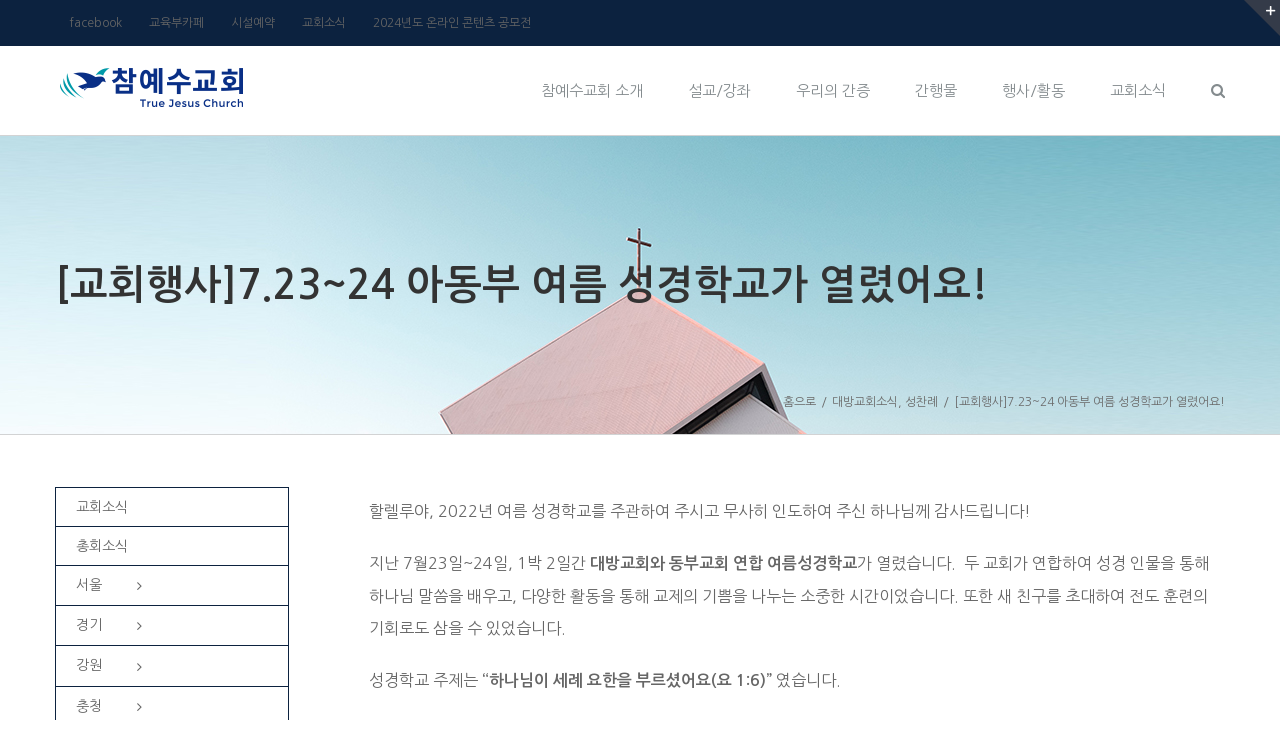

--- FILE ---
content_type: text/html; charset=UTF-8
request_url: https://tjc.or.kr/%EA%B5%90%ED%9A%8C%ED%96%89%EC%82%AC7-2324-%EC%95%84%EB%8F%99%EB%B6%80-%EC%97%AC%EB%A6%84-%EC%84%B1%EA%B2%BD%ED%95%99%EA%B5%90%EA%B0%80-%EC%97%B4%EB%A0%B8%EC%96%B4%EC%9A%94/
body_size: 26199
content:
<!DOCTYPE html>
<html class="avada-html-layout-wide avada-html-header-position-top avada-header-color-not-opaque" lang="ko-KR" prefix="og: http://ogp.me/ns# fb: http://ogp.me/ns/fb#">
<head>
	<meta http-equiv="X-UA-Compatible" content="IE=edge" />
	<meta http-equiv="Content-Type" content="text/html; charset=utf-8"/>
	<meta name="viewport" content="width=device-width, initial-scale=1" />
	<title>[교회행사]7.23~24 아동부 여름 성경학교가 열렸어요! &#8211; 참예수교회</title>
<meta name='robots' content='max-image-preview:large' />
<link rel='dns-prefetch' href='//s.w.org' />
<link rel="alternate" type="application/rss+xml" title="참예수교회 &raquo; 피드" href="https://tjc.or.kr/feed/" />
<link rel="alternate" type="application/rss+xml" title="참예수교회 &raquo; 댓글 피드" href="https://tjc.or.kr/comments/feed/" />
					<link rel="shortcut icon" href="https://tjc.or.kr/wp-content/uploads/2017/11/favicon_s.png" type="image/x-icon" />
		
					<!-- For iPhone -->
			<link rel="apple-touch-icon" href="https://tjc.or.kr/wp-content/uploads/2017/11/favicon_iphone.png">
		
					<!-- For iPhone Retina display -->
			<link rel="apple-touch-icon" sizes="114x114" href="https://tjc.or.kr/wp-content/uploads/2017/11/favicon_iphone_x2.png">
		
					<!-- For iPad -->
			<link rel="apple-touch-icon" sizes="72x72" href="https://tjc.or.kr/wp-content/uploads/2017/11/favicon.png">
		
					<!-- For iPad Retina display -->
			<link rel="apple-touch-icon" sizes="144x144" href="https://tjc.or.kr/wp-content/uploads/2017/11/faviconX2.png">
				<link rel="alternate" type="application/rss+xml" title="참예수교회 &raquo; [교회행사]7.23~24 아동부 여름 성경학교가 열렸어요! 댓글 피드" href="https://tjc.or.kr/%ea%b5%90%ed%9a%8c%ed%96%89%ec%82%ac7-2324-%ec%95%84%eb%8f%99%eb%b6%80-%ec%97%ac%eb%a6%84-%ec%84%b1%ea%b2%bd%ed%95%99%ea%b5%90%ea%b0%80-%ec%97%b4%eb%a0%b8%ec%96%b4%ec%9a%94/feed/" />

		<meta property="og:title" content="[교회행사]7.23~24 아동부 여름 성경학교가 열렸어요!"/>
		<meta property="og:type" content="article"/>
		<meta property="og:url" content="https://tjc.or.kr/%ea%b5%90%ed%9a%8c%ed%96%89%ec%82%ac7-2324-%ec%95%84%eb%8f%99%eb%b6%80-%ec%97%ac%eb%a6%84-%ec%84%b1%ea%b2%bd%ed%95%99%ea%b5%90%ea%b0%80-%ec%97%b4%eb%a0%b8%ec%96%b4%ec%9a%94/"/>
		<meta property="og:site_name" content="참예수교회"/>
		<meta property="og:description" content="할렐루야, 2022년 여름 성경학교를 주관하여 주시고 무사히 인도하여 주신 하나님께 감사드립니다! 
지난 7월23일~24일, 1박 2일간 대방교회와 동부교회 연합 여름성경학교가 열렸습니다.  두 교회가 연합하여 성경 인물을 통해 하나님 말씀을 배우고, 다양한 활동을 통해 교제의 기쁨을 나누는 소중한 시간이었습니다. 또한 새 친구를 초대하여 전도 훈련의 기회로도 삼을 수 있었습니다.
성경학교 주제는 &quot;하나님이 세례 요한을 부르셨어요(요 1:6)&quot; 였습니다.

&quot;하나님께로서 보내심을 받은"/>

									<meta property="og:image" content="https://tjc.or.kr/wp-content/uploads/2022/08/참예수교회-대방교회-전체-사진-43186376222.jpg"/>
							<script type="text/javascript">
window._wpemojiSettings = {"baseUrl":"https:\/\/s.w.org\/images\/core\/emoji\/14.0.0\/72x72\/","ext":".png","svgUrl":"https:\/\/s.w.org\/images\/core\/emoji\/14.0.0\/svg\/","svgExt":".svg","source":{"concatemoji":"https:\/\/tjc.or.kr\/wp-includes\/js\/wp-emoji-release.min.js?ver=6.0.11"}};
/*! This file is auto-generated */
!function(e,a,t){var n,r,o,i=a.createElement("canvas"),p=i.getContext&&i.getContext("2d");function s(e,t){var a=String.fromCharCode,e=(p.clearRect(0,0,i.width,i.height),p.fillText(a.apply(this,e),0,0),i.toDataURL());return p.clearRect(0,0,i.width,i.height),p.fillText(a.apply(this,t),0,0),e===i.toDataURL()}function c(e){var t=a.createElement("script");t.src=e,t.defer=t.type="text/javascript",a.getElementsByTagName("head")[0].appendChild(t)}for(o=Array("flag","emoji"),t.supports={everything:!0,everythingExceptFlag:!0},r=0;r<o.length;r++)t.supports[o[r]]=function(e){if(!p||!p.fillText)return!1;switch(p.textBaseline="top",p.font="600 32px Arial",e){case"flag":return s([127987,65039,8205,9895,65039],[127987,65039,8203,9895,65039])?!1:!s([55356,56826,55356,56819],[55356,56826,8203,55356,56819])&&!s([55356,57332,56128,56423,56128,56418,56128,56421,56128,56430,56128,56423,56128,56447],[55356,57332,8203,56128,56423,8203,56128,56418,8203,56128,56421,8203,56128,56430,8203,56128,56423,8203,56128,56447]);case"emoji":return!s([129777,127995,8205,129778,127999],[129777,127995,8203,129778,127999])}return!1}(o[r]),t.supports.everything=t.supports.everything&&t.supports[o[r]],"flag"!==o[r]&&(t.supports.everythingExceptFlag=t.supports.everythingExceptFlag&&t.supports[o[r]]);t.supports.everythingExceptFlag=t.supports.everythingExceptFlag&&!t.supports.flag,t.DOMReady=!1,t.readyCallback=function(){t.DOMReady=!0},t.supports.everything||(n=function(){t.readyCallback()},a.addEventListener?(a.addEventListener("DOMContentLoaded",n,!1),e.addEventListener("load",n,!1)):(e.attachEvent("onload",n),a.attachEvent("onreadystatechange",function(){"complete"===a.readyState&&t.readyCallback()})),(e=t.source||{}).concatemoji?c(e.concatemoji):e.wpemoji&&e.twemoji&&(c(e.twemoji),c(e.wpemoji)))}(window,document,window._wpemojiSettings);
</script>
<style type="text/css">
img.wp-smiley,
img.emoji {
	display: inline !important;
	border: none !important;
	box-shadow: none !important;
	height: 1em !important;
	width: 1em !important;
	margin: 0 0.07em !important;
	vertical-align: -0.1em !important;
	background: none !important;
	padding: 0 !important;
}
</style>
	<link rel='stylesheet' id='layerslider-css'  href='https://tjc.or.kr/wp-content/plugins/LayerSlider/static/layerslider/css/layerslider.css?ver=6.7.0' type='text/css' media='all' />
<style id='global-styles-inline-css' type='text/css'>
body{--wp--preset--color--black: #000000;--wp--preset--color--cyan-bluish-gray: #abb8c3;--wp--preset--color--white: #ffffff;--wp--preset--color--pale-pink: #f78da7;--wp--preset--color--vivid-red: #cf2e2e;--wp--preset--color--luminous-vivid-orange: #ff6900;--wp--preset--color--luminous-vivid-amber: #fcb900;--wp--preset--color--light-green-cyan: #7bdcb5;--wp--preset--color--vivid-green-cyan: #00d084;--wp--preset--color--pale-cyan-blue: #8ed1fc;--wp--preset--color--vivid-cyan-blue: #0693e3;--wp--preset--color--vivid-purple: #9b51e0;--wp--preset--gradient--vivid-cyan-blue-to-vivid-purple: linear-gradient(135deg,rgba(6,147,227,1) 0%,rgb(155,81,224) 100%);--wp--preset--gradient--light-green-cyan-to-vivid-green-cyan: linear-gradient(135deg,rgb(122,220,180) 0%,rgb(0,208,130) 100%);--wp--preset--gradient--luminous-vivid-amber-to-luminous-vivid-orange: linear-gradient(135deg,rgba(252,185,0,1) 0%,rgba(255,105,0,1) 100%);--wp--preset--gradient--luminous-vivid-orange-to-vivid-red: linear-gradient(135deg,rgba(255,105,0,1) 0%,rgb(207,46,46) 100%);--wp--preset--gradient--very-light-gray-to-cyan-bluish-gray: linear-gradient(135deg,rgb(238,238,238) 0%,rgb(169,184,195) 100%);--wp--preset--gradient--cool-to-warm-spectrum: linear-gradient(135deg,rgb(74,234,220) 0%,rgb(151,120,209) 20%,rgb(207,42,186) 40%,rgb(238,44,130) 60%,rgb(251,105,98) 80%,rgb(254,248,76) 100%);--wp--preset--gradient--blush-light-purple: linear-gradient(135deg,rgb(255,206,236) 0%,rgb(152,150,240) 100%);--wp--preset--gradient--blush-bordeaux: linear-gradient(135deg,rgb(254,205,165) 0%,rgb(254,45,45) 50%,rgb(107,0,62) 100%);--wp--preset--gradient--luminous-dusk: linear-gradient(135deg,rgb(255,203,112) 0%,rgb(199,81,192) 50%,rgb(65,88,208) 100%);--wp--preset--gradient--pale-ocean: linear-gradient(135deg,rgb(255,245,203) 0%,rgb(182,227,212) 50%,rgb(51,167,181) 100%);--wp--preset--gradient--electric-grass: linear-gradient(135deg,rgb(202,248,128) 0%,rgb(113,206,126) 100%);--wp--preset--gradient--midnight: linear-gradient(135deg,rgb(2,3,129) 0%,rgb(40,116,252) 100%);--wp--preset--duotone--dark-grayscale: url('#wp-duotone-dark-grayscale');--wp--preset--duotone--grayscale: url('#wp-duotone-grayscale');--wp--preset--duotone--purple-yellow: url('#wp-duotone-purple-yellow');--wp--preset--duotone--blue-red: url('#wp-duotone-blue-red');--wp--preset--duotone--midnight: url('#wp-duotone-midnight');--wp--preset--duotone--magenta-yellow: url('#wp-duotone-magenta-yellow');--wp--preset--duotone--purple-green: url('#wp-duotone-purple-green');--wp--preset--duotone--blue-orange: url('#wp-duotone-blue-orange');--wp--preset--font-size--small: 12px;--wp--preset--font-size--medium: 20px;--wp--preset--font-size--large: 24px;--wp--preset--font-size--x-large: 42px;--wp--preset--font-size--normal: 16px;--wp--preset--font-size--xlarge: 32px;--wp--preset--font-size--huge: 48px;}.has-black-color{color: var(--wp--preset--color--black) !important;}.has-cyan-bluish-gray-color{color: var(--wp--preset--color--cyan-bluish-gray) !important;}.has-white-color{color: var(--wp--preset--color--white) !important;}.has-pale-pink-color{color: var(--wp--preset--color--pale-pink) !important;}.has-vivid-red-color{color: var(--wp--preset--color--vivid-red) !important;}.has-luminous-vivid-orange-color{color: var(--wp--preset--color--luminous-vivid-orange) !important;}.has-luminous-vivid-amber-color{color: var(--wp--preset--color--luminous-vivid-amber) !important;}.has-light-green-cyan-color{color: var(--wp--preset--color--light-green-cyan) !important;}.has-vivid-green-cyan-color{color: var(--wp--preset--color--vivid-green-cyan) !important;}.has-pale-cyan-blue-color{color: var(--wp--preset--color--pale-cyan-blue) !important;}.has-vivid-cyan-blue-color{color: var(--wp--preset--color--vivid-cyan-blue) !important;}.has-vivid-purple-color{color: var(--wp--preset--color--vivid-purple) !important;}.has-black-background-color{background-color: var(--wp--preset--color--black) !important;}.has-cyan-bluish-gray-background-color{background-color: var(--wp--preset--color--cyan-bluish-gray) !important;}.has-white-background-color{background-color: var(--wp--preset--color--white) !important;}.has-pale-pink-background-color{background-color: var(--wp--preset--color--pale-pink) !important;}.has-vivid-red-background-color{background-color: var(--wp--preset--color--vivid-red) !important;}.has-luminous-vivid-orange-background-color{background-color: var(--wp--preset--color--luminous-vivid-orange) !important;}.has-luminous-vivid-amber-background-color{background-color: var(--wp--preset--color--luminous-vivid-amber) !important;}.has-light-green-cyan-background-color{background-color: var(--wp--preset--color--light-green-cyan) !important;}.has-vivid-green-cyan-background-color{background-color: var(--wp--preset--color--vivid-green-cyan) !important;}.has-pale-cyan-blue-background-color{background-color: var(--wp--preset--color--pale-cyan-blue) !important;}.has-vivid-cyan-blue-background-color{background-color: var(--wp--preset--color--vivid-cyan-blue) !important;}.has-vivid-purple-background-color{background-color: var(--wp--preset--color--vivid-purple) !important;}.has-black-border-color{border-color: var(--wp--preset--color--black) !important;}.has-cyan-bluish-gray-border-color{border-color: var(--wp--preset--color--cyan-bluish-gray) !important;}.has-white-border-color{border-color: var(--wp--preset--color--white) !important;}.has-pale-pink-border-color{border-color: var(--wp--preset--color--pale-pink) !important;}.has-vivid-red-border-color{border-color: var(--wp--preset--color--vivid-red) !important;}.has-luminous-vivid-orange-border-color{border-color: var(--wp--preset--color--luminous-vivid-orange) !important;}.has-luminous-vivid-amber-border-color{border-color: var(--wp--preset--color--luminous-vivid-amber) !important;}.has-light-green-cyan-border-color{border-color: var(--wp--preset--color--light-green-cyan) !important;}.has-vivid-green-cyan-border-color{border-color: var(--wp--preset--color--vivid-green-cyan) !important;}.has-pale-cyan-blue-border-color{border-color: var(--wp--preset--color--pale-cyan-blue) !important;}.has-vivid-cyan-blue-border-color{border-color: var(--wp--preset--color--vivid-cyan-blue) !important;}.has-vivid-purple-border-color{border-color: var(--wp--preset--color--vivid-purple) !important;}.has-vivid-cyan-blue-to-vivid-purple-gradient-background{background: var(--wp--preset--gradient--vivid-cyan-blue-to-vivid-purple) !important;}.has-light-green-cyan-to-vivid-green-cyan-gradient-background{background: var(--wp--preset--gradient--light-green-cyan-to-vivid-green-cyan) !important;}.has-luminous-vivid-amber-to-luminous-vivid-orange-gradient-background{background: var(--wp--preset--gradient--luminous-vivid-amber-to-luminous-vivid-orange) !important;}.has-luminous-vivid-orange-to-vivid-red-gradient-background{background: var(--wp--preset--gradient--luminous-vivid-orange-to-vivid-red) !important;}.has-very-light-gray-to-cyan-bluish-gray-gradient-background{background: var(--wp--preset--gradient--very-light-gray-to-cyan-bluish-gray) !important;}.has-cool-to-warm-spectrum-gradient-background{background: var(--wp--preset--gradient--cool-to-warm-spectrum) !important;}.has-blush-light-purple-gradient-background{background: var(--wp--preset--gradient--blush-light-purple) !important;}.has-blush-bordeaux-gradient-background{background: var(--wp--preset--gradient--blush-bordeaux) !important;}.has-luminous-dusk-gradient-background{background: var(--wp--preset--gradient--luminous-dusk) !important;}.has-pale-ocean-gradient-background{background: var(--wp--preset--gradient--pale-ocean) !important;}.has-electric-grass-gradient-background{background: var(--wp--preset--gradient--electric-grass) !important;}.has-midnight-gradient-background{background: var(--wp--preset--gradient--midnight) !important;}.has-small-font-size{font-size: var(--wp--preset--font-size--small) !important;}.has-medium-font-size{font-size: var(--wp--preset--font-size--medium) !important;}.has-large-font-size{font-size: var(--wp--preset--font-size--large) !important;}.has-x-large-font-size{font-size: var(--wp--preset--font-size--x-large) !important;}
</style>
<link rel='stylesheet' id='rs-plugin-settings-css'  href='https://tjc.or.kr/wp-content/plugins/revslider/public/assets/css/settings.css?ver=5.4.7.1' type='text/css' media='all' />
<style id='rs-plugin-settings-inline-css' type='text/css'>
#rs-demo-id {}
</style>
<link rel='stylesheet' id='avada-stylesheet-css'  href='https://tjc.or.kr/wp-content/themes/Avada/assets/css/style.min.css?ver=6.1.2' type='text/css' media='all' />
<!--[if IE]>
<link rel='stylesheet' id='avada-IE-css'  href='https://tjc.or.kr/wp-content/themes/Avada/assets/css/ie.min.css?ver=6.1.2' type='text/css' media='all' />
<style id='avada-IE-inline-css' type='text/css'>
.avada-select-parent .select-arrow{background-color:#ffffff}
.select-arrow{background-color:#ffffff}
</style>
<![endif]-->
<link rel='stylesheet' id='fusion-dynamic-css-css'  href='https://tjc.or.kr/wp-content/uploads/fusion-styles/10c95d55bad31ec36dd7641ac6d82c41.min.css?ver=2.1.2' type='text/css' media='all' />
<link rel='stylesheet' id='wpdevelop-bts-css'  href='https://tjc.or.kr/wp-content/plugins/booking.personal.9.1.1/assets/libs/bootstrap-css/css/bootstrap.css?ver=3.3.5.1' type='text/css' media='all' />
<link rel='stylesheet' id='wpdevelop-bts-theme-css'  href='https://tjc.or.kr/wp-content/plugins/booking.personal.9.1.1/assets/libs/bootstrap-css/css/bootstrap-theme.css?ver=3.3.5.1' type='text/css' media='all' />
<link rel='stylesheet' id='wpbc-tippy-popover-css'  href='https://tjc.or.kr/wp-content/plugins/booking.personal.9.1.1/assets/libs/tippy.js/themes/wpbc-tippy-popover.css?ver=6.3.7' type='text/css' media='all' />
<link rel='stylesheet' id='wpbc-tippy-times-css'  href='https://tjc.or.kr/wp-content/plugins/booking.personal.9.1.1/assets/libs/tippy.js/themes/wpbc-tippy-times.css?ver=6.3.7' type='text/css' media='all' />
<link rel='stylesheet' id='wpbc-material-design-icons-css'  href='https://tjc.or.kr/wp-content/plugins/booking.personal.9.1.1/assets/libs/material-design-icons/material-design-icons.css?ver=4.0.0' type='text/css' media='all' />
<link rel='stylesheet' id='wpbc-time_picker-css'  href='https://tjc.or.kr/wp-content/plugins/booking.personal.9.1.1/css/wpbc_time-selector.css?ver=9.1.1' type='text/css' media='all' />
<link rel='stylesheet' id='wpbc-time_picker-skin-css'  href='https://tjc.or.kr/wp-content/plugins/booking.personal.9.1.1/css/time_picker_skins/grey.css?ver=9.1.1' type='text/css' media='all' />
<link rel='stylesheet' id='wpbc-client-pages-css'  href='https://tjc.or.kr/wp-content/plugins/booking.personal.9.1.1/css/client.css?ver=9.1.1' type='text/css' media='all' />
<link rel='stylesheet' id='wpbc-calendar-css'  href='https://tjc.or.kr/wp-content/plugins/booking.personal.9.1.1/css/calendar.css?ver=9.1.1' type='text/css' media='all' />
<link rel='stylesheet' id='wpbc-calendar-skin-css'  href='https://tjc.or.kr/wp-content/plugins/booking.personal.9.1.1/css/skins/standard.css?ver=9.1.1' type='text/css' media='all' />
<link rel='stylesheet' id='wpbc-flex-timeline-css'  href='https://tjc.or.kr/wp-content/plugins/booking.personal.9.1.1/core/timeline/v2/css/timeline_v2.css?ver=9.1.1' type='text/css' media='all' />
<link rel='stylesheet' id='wpbc-flex-timeline-skin-css'  href='https://tjc.or.kr/wp-content/plugins/booking.personal.9.1.1/core/timeline/v2/css/timeline_skin_v2.css?ver=9.1.1' type='text/css' media='all' />
<script type='text/javascript' id='layerslider-greensock-js-extra'>
/* <![CDATA[ */
var LS_Meta = {"v":"6.7.0"};
/* ]]> */
</script>
<script type='text/javascript' src='https://tjc.or.kr/wp-content/plugins/LayerSlider/static/layerslider/js/greensock.js?ver=1.19.0' id='layerslider-greensock-js'></script>
<script type='text/javascript' src='https://tjc.or.kr/wp-includes/js/jquery/jquery.min.js?ver=3.6.0' id='jquery-core-js'></script>
<script type='text/javascript' src='https://tjc.or.kr/wp-includes/js/jquery/jquery-migrate.min.js?ver=3.3.2' id='jquery-migrate-js'></script>
<script type='text/javascript' src='https://tjc.or.kr/wp-content/plugins/LayerSlider/static/layerslider/js/layerslider.kreaturamedia.jquery.js?ver=6.7.0' id='layerslider-js'></script>
<script type='text/javascript' src='https://tjc.or.kr/wp-content/plugins/LayerSlider/static/layerslider/js/layerslider.transitions.js?ver=6.7.0' id='layerslider-transitions-js'></script>
<script type='text/javascript' src='https://tjc.or.kr/wp-content/plugins/revslider/public/assets/js/jquery.themepunch.tools.min.js?ver=5.4.7.1' id='tp-tools-js'></script>
<script type='text/javascript' src='https://tjc.or.kr/wp-content/plugins/revslider/public/assets/js/jquery.themepunch.revolution.min.js?ver=5.4.7.1' id='revmin-js'></script>
<script type='text/javascript' id='wpbc-global-vars-js-extra'>
/* <![CDATA[ */
var wpbcg = {"time_disable_modes":["single"]};
var wpbc_global1 = {"wpbc_ajaxurl":"https:\/\/tjc.or.kr\/wp-admin\/admin-ajax.php","wpdev_bk_plugin_url":"https:\/\/tjc.or.kr\/wp-content\/plugins\/booking.personal.9.1.1","wpdev_bk_today":"[2026,1,25,20,17]","visible_booking_id_on_page":"[]","booking_max_monthes_in_calendar":"1y","user_unavilable_days":"[999]","wpdev_bk_edit_id_hash":"","wpdev_bk_plugin_filename":"wpdev-booking.php","bk_days_selection_mode":"multiple","wpdev_bk_personal":"1","block_some_dates_from_today":"0","message_verif_requred":"This field is required","message_verif_requred_for_check_box":"This checkbox must be checked","message_verif_requred_for_radio_box":"At least one option must be selected","message_verif_emeil":"Incorrect email field","message_verif_same_emeil":"Your emails do not match","message_verif_selectdts":"Please, select booking date(s) at Calendar.","parent_booking_resources":"[]","new_booking_title":"\uc608\uc57d\ud574\uc8fc\uc154\uc11c \uac10\uc0ac\ub4dc\ub9bd\ub2c8\ub2e4. \uc608\uc57d\uc774 \ud655\uc815\ub418\uba74 \uc5f0\ub77d\ub4dc\ub9ac\uaca0\uc2b5\ub2c8\ub2e4.","new_booking_title_time":"7000","type_of_thank_you_message":"message","thank_you_page_URL":"https:\/\/tjc.or.kr\/thank-you","is_am_pm_inside_time":"true","is_booking_used_check_in_out_time":"false","wpbc_active_locale":"ko_KR","wpbc_message_processing":"Processing","wpbc_message_deleting":"Deleting","wpbc_message_updating":"Updating","wpbc_message_saving":"Saving","message_checkinouttime_error":"Error! Please reset your check-in\/check-out dates above.","message_starttime_error":"Start Time is invalid. The date or time may be booked, or already in the past! Please choose another date or time.","message_endtime_error":"End Time is invalid. The date or time may be booked, or already in the past. The End Time may also be earlier that the start time, if only 1 day was selected! Please choose another date or time.","message_rangetime_error":"The time(s) may be booked, or already in the past!","message_durationtime_error":"The time(s) may be booked, or already in the past!","bk_highlight_timeslot_word":"Times:"};
var wpbc_global2 = {"message_time_error":"Incorrect date format"};
/* ]]> */
</script>
<script type='text/javascript' src='https://tjc.or.kr/wp-content/plugins/booking.personal.9.1.1/js/wpbc_vars.js?ver=9.1.1' id='wpbc-global-vars-js'></script>
<script type='text/javascript' src='https://tjc.or.kr/wp-content/plugins/booking.personal.9.1.1/assets/libs/popper/popper.js?ver=2.11.2' id='wpbc-popper-js'></script>
<script type='text/javascript' src='https://tjc.or.kr/wp-content/plugins/booking.personal.9.1.1/assets/libs/tippy.js/dist/tippy-bundle.umd.js?ver=6.3.7' id='wpbc-tipcy-js'></script>
<script type='text/javascript' src='https://tjc.or.kr/wp-content/plugins/booking.personal.9.1.1/js/datepick/jquery.datepick.wpbc.9.0.js?ver=9.0' id='wpbc-datepick-js'></script>
<script type='text/javascript' src='https://tjc.or.kr/wp-content/plugins/booking.personal.9.1.1/js/datepick/jquery.datepick-ko.js?ver=1.1' id='wpbc-datepick-localize-js'></script>
<script type='text/javascript' src='https://tjc.or.kr/wp-content/plugins/booking.personal.9.1.1/js/client.js?ver=9.1.1' id='wpbc-main-client-js'></script>
<script type='text/javascript' src='https://tjc.or.kr/wp-content/plugins/booking.personal.9.1.1/js/wpbc_times.js?ver=9.1.1' id='wpbc-times-js'></script>
<script type='text/javascript' src='https://tjc.or.kr/wp-content/plugins/booking.personal.9.1.1/js/wpbc_time-selector.js?ver=9.1.1' id='wpbc-time-selector-js'></script>
<script type='text/javascript' src='https://tjc.or.kr/wp-content/plugins/booking.personal.9.1.1/inc/js/meiomask.js?ver=9.1.1' id='wpbc-meio-mask-js'></script>
<script type='text/javascript' src='https://tjc.or.kr/wp-content/plugins/booking.personal.9.1.1/inc/js/personal.js?ver=9.1.1' id='wpbc-personal-js'></script>
<script type='text/javascript' src='https://tjc.or.kr/wp-content/plugins/booking.personal.9.1.1/core/timeline/v2/_out/timeline_v2.js?ver=9.1.1' id='wpbc-timeline-flex-js'></script>
<meta name="generator" content="Powered by LayerSlider 6.7.0 - Multi-Purpose, Responsive, Parallax, Mobile-Friendly Slider Plugin for WordPress." />
<!-- LayerSlider updates and docs at: https://layerslider.kreaturamedia.com -->
<link rel="https://api.w.org/" href="https://tjc.or.kr/wp-json/" /><link rel="alternate" type="application/json" href="https://tjc.or.kr/wp-json/wp/v2/posts/16298" /><link rel="EditURI" type="application/rsd+xml" title="RSD" href="https://tjc.or.kr/xmlrpc.php?rsd" />
<link rel="wlwmanifest" type="application/wlwmanifest+xml" href="https://tjc.or.kr/wp-includes/wlwmanifest.xml" /> 
<meta name="generator" content="WordPress 6.0.11" />
<link rel="canonical" href="https://tjc.or.kr/%ea%b5%90%ed%9a%8c%ed%96%89%ec%82%ac7-2324-%ec%95%84%eb%8f%99%eb%b6%80-%ec%97%ac%eb%a6%84-%ec%84%b1%ea%b2%bd%ed%95%99%ea%b5%90%ea%b0%80-%ec%97%b4%eb%a0%b8%ec%96%b4%ec%9a%94/" />
<link rel='shortlink' href='https://tjc.or.kr/?p=16298' />
<link rel="alternate" type="application/json+oembed" href="https://tjc.or.kr/wp-json/oembed/1.0/embed?url=https%3A%2F%2Ftjc.or.kr%2F%25ea%25b5%2590%25ed%259a%258c%25ed%2596%2589%25ec%2582%25ac7-2324-%25ec%2595%2584%25eb%258f%2599%25eb%25b6%2580-%25ec%2597%25ac%25eb%25a6%2584-%25ec%2584%25b1%25ea%25b2%25bd%25ed%2595%2599%25ea%25b5%2590%25ea%25b0%2580-%25ec%2597%25b4%25eb%25a0%25b8%25ec%2596%25b4%25ec%259a%2594%2F" />
<link rel="alternate" type="text/xml+oembed" href="https://tjc.or.kr/wp-json/oembed/1.0/embed?url=https%3A%2F%2Ftjc.or.kr%2F%25ea%25b5%2590%25ed%259a%258c%25ed%2596%2589%25ec%2582%25ac7-2324-%25ec%2595%2584%25eb%258f%2599%25eb%25b6%2580-%25ec%2597%25ac%25eb%25a6%2584-%25ec%2584%25b1%25ea%25b2%25bd%25ed%2595%2599%25ea%25b5%2590%25ea%25b0%2580-%25ec%2597%25b4%25eb%25a0%25b8%25ec%2596%25b4%25ec%259a%2594%2F&#038;format=xml" />
<script type="text/javascript">
(function(url){
	if(/(?:Chrome\/26\.0\.1410\.63 Safari\/537\.31|WordfenceTestMonBot)/.test(navigator.userAgent)){ return; }
	var addEvent = function(evt, handler) {
		if (window.addEventListener) {
			document.addEventListener(evt, handler, false);
		} else if (window.attachEvent) {
			document.attachEvent('on' + evt, handler);
		}
	};
	var removeEvent = function(evt, handler) {
		if (window.removeEventListener) {
			document.removeEventListener(evt, handler, false);
		} else if (window.detachEvent) {
			document.detachEvent('on' + evt, handler);
		}
	};
	var evts = 'contextmenu dblclick drag dragend dragenter dragleave dragover dragstart drop keydown keypress keyup mousedown mousemove mouseout mouseover mouseup mousewheel scroll'.split(' ');
	var logHuman = function() {
		if (window.wfLogHumanRan) { return; }
		window.wfLogHumanRan = true;
		var wfscr = document.createElement('script');
		wfscr.type = 'text/javascript';
		wfscr.async = true;
		wfscr.src = url + '&r=' + Math.random();
		(document.getElementsByTagName('head')[0]||document.getElementsByTagName('body')[0]).appendChild(wfscr);
		for (var i = 0; i < evts.length; i++) {
			removeEvent(evts[i], logHuman);
		}
	};
	for (var i = 0; i < evts.length; i++) {
		addEvent(evts[i], logHuman);
	}
})('//tjc.or.kr/?wordfence_lh=1&hid=3FB9439650A210D71EC54FE3476BAB59');
</script><style type="text/css" id="css-fb-visibility">@media screen and (max-width: 850px){body:not(.fusion-builder-ui-wireframe) .fusion-no-small-visibility{display:none !important;}}@media screen and (min-width: 851px) and (max-width: 1024px){body:not(.fusion-builder-ui-wireframe) .fusion-no-medium-visibility{display:none !important;}}@media screen and (min-width: 1025px){body:not(.fusion-builder-ui-wireframe) .fusion-no-large-visibility{display:none !important;}}</style><meta name="generator" content="Powered by Slider Revolution 5.4.7.1 - responsive, Mobile-Friendly Slider Plugin for WordPress with comfortable drag and drop interface." />
<script type="text/javascript">function setREVStartSize(e){									
						try{ e.c=jQuery(e.c);var i=jQuery(window).width(),t=9999,r=0,n=0,l=0,f=0,s=0,h=0;
							if(e.responsiveLevels&&(jQuery.each(e.responsiveLevels,function(e,f){f>i&&(t=r=f,l=e),i>f&&f>r&&(r=f,n=e)}),t>r&&(l=n)),f=e.gridheight[l]||e.gridheight[0]||e.gridheight,s=e.gridwidth[l]||e.gridwidth[0]||e.gridwidth,h=i/s,h=h>1?1:h,f=Math.round(h*f),"fullscreen"==e.sliderLayout){var u=(e.c.width(),jQuery(window).height());if(void 0!=e.fullScreenOffsetContainer){var c=e.fullScreenOffsetContainer.split(",");if (c) jQuery.each(c,function(e,i){u=jQuery(i).length>0?u-jQuery(i).outerHeight(!0):u}),e.fullScreenOffset.split("%").length>1&&void 0!=e.fullScreenOffset&&e.fullScreenOffset.length>0?u-=jQuery(window).height()*parseInt(e.fullScreenOffset,0)/100:void 0!=e.fullScreenOffset&&e.fullScreenOffset.length>0&&(u-=parseInt(e.fullScreenOffset,0))}f=u}else void 0!=e.minHeight&&f<e.minHeight&&(f=e.minHeight);e.c.closest(".rev_slider_wrapper").css({height:f})					
						}catch(d){console.log("Failure at Presize of Slider:"+d)}						
					};</script>
		<script type="text/javascript">
			var doc = document.documentElement;
			doc.setAttribute( 'data-useragent', navigator.userAgent );
		</script>
		<script src="//developers.kakao.com/sdk/js/kakao.min.js"></script>
	<script>
// go to Brand site
var path = window.location.pathname;
if(localStorage.opennedBrand != "1" && path =="/")
    location.href='/brand';
</script>

<!-- Global site tag (gtag.js) - Google Analytics -->
<script async src="https://www.googletagmanager.com/gtag/js?id=UA-115921704-1"></script>
<script>
  window.dataLayer = window.dataLayer || [];
  function gtag(){dataLayer.push(arguments);}
  gtag('js', new Date());

  gtag('config', 'UA-115921704-1');
</script></head>

<body class="post-template-default single single-post postid-16298 single-format-standard fusion-image-hovers fusion-pagination-sizing fusion-button_size-large fusion-button_type-flat fusion-button_span-no avada-image-rollover-circle-yes avada-image-rollover-yes avada-image-rollover-direction-left fusion-body ltr fusion-sticky-header no-mobile-slidingbar avada-has-rev-slider-styles fusion-disable-outline fusion-sub-menu-fade mobile-logo-pos-left layout-wide-mode avada-has-boxed-modal-shadow- layout-scroll-offset-full avada-has-zero-margin-offset-top has-sidebar fusion-top-header menu-text-align-left mobile-menu-design-modern fusion-show-pagination-text fusion-header-layout-v2 avada-responsive avada-footer-fx-sticky-with-parallax-bg-image avada-menu-highlight-style-bar fusion-search-form-classic fusion-main-menu-search-dropdown fusion-avatar-square avada-sticky-shrinkage avada-dropdown-styles avada-blog-layout-medium avada-blog-archive-layout-medium avada-header-shadow-no avada-menu-icon-position-left avada-has-main-nav-search-icon avada-has-breadcrumb-mobile-hidden avada-has-titlebar-bar_and_content avada-has-footer-widget-bg-image avada-header-border-color-full-transparent avada-has-slidingbar-widgets avada-has-slidingbar-position-top avada-slidingbar-toggle-style-triangle avada-has-pagination-padding avada-flyout-menu-direction-fade">
	<svg xmlns="http://www.w3.org/2000/svg" viewBox="0 0 0 0" width="0" height="0" focusable="false" role="none" style="visibility: hidden; position: absolute; left: -9999px; overflow: hidden;" ><defs><filter id="wp-duotone-dark-grayscale"><feColorMatrix color-interpolation-filters="sRGB" type="matrix" values=" .299 .587 .114 0 0 .299 .587 .114 0 0 .299 .587 .114 0 0 .299 .587 .114 0 0 " /><feComponentTransfer color-interpolation-filters="sRGB" ><feFuncR type="table" tableValues="0 0.49803921568627" /><feFuncG type="table" tableValues="0 0.49803921568627" /><feFuncB type="table" tableValues="0 0.49803921568627" /><feFuncA type="table" tableValues="1 1" /></feComponentTransfer><feComposite in2="SourceGraphic" operator="in" /></filter></defs></svg><svg xmlns="http://www.w3.org/2000/svg" viewBox="0 0 0 0" width="0" height="0" focusable="false" role="none" style="visibility: hidden; position: absolute; left: -9999px; overflow: hidden;" ><defs><filter id="wp-duotone-grayscale"><feColorMatrix color-interpolation-filters="sRGB" type="matrix" values=" .299 .587 .114 0 0 .299 .587 .114 0 0 .299 .587 .114 0 0 .299 .587 .114 0 0 " /><feComponentTransfer color-interpolation-filters="sRGB" ><feFuncR type="table" tableValues="0 1" /><feFuncG type="table" tableValues="0 1" /><feFuncB type="table" tableValues="0 1" /><feFuncA type="table" tableValues="1 1" /></feComponentTransfer><feComposite in2="SourceGraphic" operator="in" /></filter></defs></svg><svg xmlns="http://www.w3.org/2000/svg" viewBox="0 0 0 0" width="0" height="0" focusable="false" role="none" style="visibility: hidden; position: absolute; left: -9999px; overflow: hidden;" ><defs><filter id="wp-duotone-purple-yellow"><feColorMatrix color-interpolation-filters="sRGB" type="matrix" values=" .299 .587 .114 0 0 .299 .587 .114 0 0 .299 .587 .114 0 0 .299 .587 .114 0 0 " /><feComponentTransfer color-interpolation-filters="sRGB" ><feFuncR type="table" tableValues="0.54901960784314 0.98823529411765" /><feFuncG type="table" tableValues="0 1" /><feFuncB type="table" tableValues="0.71764705882353 0.25490196078431" /><feFuncA type="table" tableValues="1 1" /></feComponentTransfer><feComposite in2="SourceGraphic" operator="in" /></filter></defs></svg><svg xmlns="http://www.w3.org/2000/svg" viewBox="0 0 0 0" width="0" height="0" focusable="false" role="none" style="visibility: hidden; position: absolute; left: -9999px; overflow: hidden;" ><defs><filter id="wp-duotone-blue-red"><feColorMatrix color-interpolation-filters="sRGB" type="matrix" values=" .299 .587 .114 0 0 .299 .587 .114 0 0 .299 .587 .114 0 0 .299 .587 .114 0 0 " /><feComponentTransfer color-interpolation-filters="sRGB" ><feFuncR type="table" tableValues="0 1" /><feFuncG type="table" tableValues="0 0.27843137254902" /><feFuncB type="table" tableValues="0.5921568627451 0.27843137254902" /><feFuncA type="table" tableValues="1 1" /></feComponentTransfer><feComposite in2="SourceGraphic" operator="in" /></filter></defs></svg><svg xmlns="http://www.w3.org/2000/svg" viewBox="0 0 0 0" width="0" height="0" focusable="false" role="none" style="visibility: hidden; position: absolute; left: -9999px; overflow: hidden;" ><defs><filter id="wp-duotone-midnight"><feColorMatrix color-interpolation-filters="sRGB" type="matrix" values=" .299 .587 .114 0 0 .299 .587 .114 0 0 .299 .587 .114 0 0 .299 .587 .114 0 0 " /><feComponentTransfer color-interpolation-filters="sRGB" ><feFuncR type="table" tableValues="0 0" /><feFuncG type="table" tableValues="0 0.64705882352941" /><feFuncB type="table" tableValues="0 1" /><feFuncA type="table" tableValues="1 1" /></feComponentTransfer><feComposite in2="SourceGraphic" operator="in" /></filter></defs></svg><svg xmlns="http://www.w3.org/2000/svg" viewBox="0 0 0 0" width="0" height="0" focusable="false" role="none" style="visibility: hidden; position: absolute; left: -9999px; overflow: hidden;" ><defs><filter id="wp-duotone-magenta-yellow"><feColorMatrix color-interpolation-filters="sRGB" type="matrix" values=" .299 .587 .114 0 0 .299 .587 .114 0 0 .299 .587 .114 0 0 .299 .587 .114 0 0 " /><feComponentTransfer color-interpolation-filters="sRGB" ><feFuncR type="table" tableValues="0.78039215686275 1" /><feFuncG type="table" tableValues="0 0.94901960784314" /><feFuncB type="table" tableValues="0.35294117647059 0.47058823529412" /><feFuncA type="table" tableValues="1 1" /></feComponentTransfer><feComposite in2="SourceGraphic" operator="in" /></filter></defs></svg><svg xmlns="http://www.w3.org/2000/svg" viewBox="0 0 0 0" width="0" height="0" focusable="false" role="none" style="visibility: hidden; position: absolute; left: -9999px; overflow: hidden;" ><defs><filter id="wp-duotone-purple-green"><feColorMatrix color-interpolation-filters="sRGB" type="matrix" values=" .299 .587 .114 0 0 .299 .587 .114 0 0 .299 .587 .114 0 0 .299 .587 .114 0 0 " /><feComponentTransfer color-interpolation-filters="sRGB" ><feFuncR type="table" tableValues="0.65098039215686 0.40392156862745" /><feFuncG type="table" tableValues="0 1" /><feFuncB type="table" tableValues="0.44705882352941 0.4" /><feFuncA type="table" tableValues="1 1" /></feComponentTransfer><feComposite in2="SourceGraphic" operator="in" /></filter></defs></svg><svg xmlns="http://www.w3.org/2000/svg" viewBox="0 0 0 0" width="0" height="0" focusable="false" role="none" style="visibility: hidden; position: absolute; left: -9999px; overflow: hidden;" ><defs><filter id="wp-duotone-blue-orange"><feColorMatrix color-interpolation-filters="sRGB" type="matrix" values=" .299 .587 .114 0 0 .299 .587 .114 0 0 .299 .587 .114 0 0 .299 .587 .114 0 0 " /><feComponentTransfer color-interpolation-filters="sRGB" ><feFuncR type="table" tableValues="0.098039215686275 1" /><feFuncG type="table" tableValues="0 0.66274509803922" /><feFuncB type="table" tableValues="0.84705882352941 0.41960784313725" /><feFuncA type="table" tableValues="1 1" /></feComponentTransfer><feComposite in2="SourceGraphic" operator="in" /></filter></defs></svg>	<a class="skip-link screen-reader-text" href="#content">Skip to content</a>

	<div id="boxed-wrapper">
		<div class="fusion-sides-frame"></div>
		<div id="wrapper" class="fusion-wrapper">
			<div id="home" style="position:relative;top:-1px;"></div>
			
			<header class="fusion-header-wrapper">
				<div class="fusion-header-v2 fusion-logo-alignment fusion-logo-left fusion-sticky-menu-1 fusion-sticky-logo- fusion-mobile-logo-1  fusion-mobile-menu-design-modern">
					
<div class="fusion-secondary-header">
	<div class="fusion-row">
					<div class="fusion-alignleft">
				<nav class="fusion-secondary-menu" role="navigation" aria-label="Secondary Menu"><ul id="menu-top-menu" class="menu"><li  id="menu-item-2656"  class="menu-item menu-item-type-custom menu-item-object-custom menu-item-2656"  data-item-id="2656"><a  href="https://www.facebook.com/True-Jesus-Church-Korea-149266368421490/" class="fusion-bar-highlight"><span class="menu-text">facebook</span></a></li><li  id="menu-item-2657"  class="menu-item menu-item-type-custom menu-item-object-custom menu-item-2657"  data-item-id="2657"><a  href="http://cafe.daum.net/tjcedumin" class="fusion-bar-highlight"><span class="menu-text">교육부카페</span></a></li><li  id="menu-item-10501"  class="menu-item menu-item-type-post_type menu-item-object-page menu-item-10501"  data-item-id="10501"><a  href="https://tjc.or.kr/booking/" class="fusion-bar-highlight"><span class="menu-text">시설예약</span></a></li><li  id="menu-item-20700"  class="menu-item menu-item-type-post_type menu-item-object-page menu-item-20700"  data-item-id="20700"><a  href="https://tjc.or.kr/%ea%b5%90%ed%9a%8c%ec%86%8c%ec%8b%9d/" class="fusion-bar-highlight"><span class="menu-text">교회소식</span></a></li><li  id="menu-item-25239"  class="menu-item menu-item-type-post_type menu-item-object-page menu-item-25239"  data-item-id="25239"><a  href="https://tjc.or.kr/%ec%98%a8%eb%9d%bc%ec%9d%b8%ea%b3%b5%eb%aa%a8%ec%a0%84/" class="fusion-bar-highlight"><span class="menu-text">2024년도 온라인 콘텐츠 공모전</span></a></li></ul></nav><nav class="fusion-mobile-nav-holder fusion-mobile-menu-text-align-left" aria-label="Secondary Mobile Menu"></nav>			</div>
					</div>
</div>
<div class="fusion-header-sticky-height"></div>
<div class="fusion-header">
	<div class="fusion-row">
					<div class="fusion-logo" data-margin-top="10px" data-margin-bottom="0" data-margin-left="0" data-margin-right="0">
			<a class="fusion-logo-link"  href="https://tjc.or.kr/" >

						<!-- standard logo -->
			<img src="https://tjc.or.kr/wp-content/uploads/2017/11/logo.png" srcset="https://tjc.or.kr/wp-content/uploads/2017/11/logo.png 1x" width="202" height="63" alt="참예수교회 로고" data-retina_logo_url="" class="fusion-standard-logo" />

											<!-- mobile logo -->
				<img src="https://tjc.or.kr/wp-content/uploads/2017/11/logo.png" srcset="https://tjc.or.kr/wp-content/uploads/2017/11/logo.png 1x" width="202" height="63" alt="참예수교회 로고" data-retina_logo_url="" class="fusion-mobile-logo" />
			
					</a>
		</div>		<nav class="fusion-main-menu" aria-label="Main Menu"><ul id="menu-main_menu" class="fusion-menu"><li  id="menu-item-12787"  class="menu-item menu-item-type-custom menu-item-object-custom menu-item-12787"  data-item-id="12787"><a  href="/brand" class="fusion-bar-highlight"><span class="menu-text">참예수교회 소개</span></a></li><li  id="menu-item-2019"  class="menu-item menu-item-type-post_type menu-item-object-page menu-item-2019"  data-item-id="2019"><a  href="https://tjc.or.kr/movies/" class="fusion-bar-highlight"><span class="menu-text">설교/강좌</span></a></li><li  id="menu-item-1121"  class="menu-item menu-item-type-post_type menu-item-object-page menu-item-1121"  data-item-id="1121"><a  href="https://tjc.or.kr/testimony/" class="fusion-bar-highlight"><span class="menu-text">우리의 간증</span></a></li><li  id="menu-item-1120"  class="menu-item menu-item-type-post_type menu-item-object-page menu-item-1120"  data-item-id="1120"><a  href="https://tjc.or.kr/tjc-books/" class="fusion-bar-highlight"><span class="menu-text">간행물</span></a></li><li  id="menu-item-1119"  class="menu-item menu-item-type-post_type menu-item-object-page menu-item-1119"  data-item-id="1119"><a  href="https://tjc.or.kr/mission/" class="fusion-bar-highlight"><span class="menu-text">행사/활동</span></a></li><li  id="menu-item-14361"  class="menu-item menu-item-type-post_type menu-item-object-page menu-item-14361"  data-item-id="14361"><a  href="https://tjc.or.kr/%ea%b5%90%ed%9a%8c%ec%86%8c%ec%8b%9d/" class="fusion-bar-highlight"><span class="menu-text">교회소식</span></a></li><li class="fusion-custom-menu-item fusion-main-menu-search"><a class="fusion-main-menu-icon fusion-bar-highlight" href="#" aria-label="찾아보기" data-title="찾아보기" title="찾아보기"></a><div class="fusion-custom-menu-item-contents"><form role="search" class="searchform fusion-search-form fusion-live-search" method="get" action="https://tjc.or.kr/">
	<div class="fusion-search-form-content">
		<div class="fusion-search-field search-field">
			<label><span class="screen-reader-text">검색 ...</span>
									<input type="search" value="" name="s" class="s" placeholder="검색 ..." required aria-required="true" aria-label="검색 ..."/>
							</label>
		</div>
		<div class="fusion-search-button search-button">
			<input type="submit" class="fusion-search-submit searchsubmit" value="&#xf002;" />
					</div>
	</div>
	</form>
</div></li></ul></nav><nav class="fusion-main-menu fusion-sticky-menu" aria-label="Main Menu Sticky"><ul id="menu-top-menu-1" class="fusion-menu"><li   class="menu-item menu-item-type-custom menu-item-object-custom menu-item-2656"  data-item-id="2656"><a  href="https://www.facebook.com/True-Jesus-Church-Korea-149266368421490/" class="fusion-bar-highlight"><span class="menu-text">facebook</span></a></li><li   class="menu-item menu-item-type-custom menu-item-object-custom menu-item-2657"  data-item-id="2657"><a  href="http://cafe.daum.net/tjcedumin" class="fusion-bar-highlight"><span class="menu-text">교육부카페</span></a></li><li   class="menu-item menu-item-type-post_type menu-item-object-page menu-item-10501"  data-item-id="10501"><a  href="https://tjc.or.kr/booking/" class="fusion-bar-highlight"><span class="menu-text">시설예약</span></a></li><li   class="menu-item menu-item-type-post_type menu-item-object-page menu-item-20700"  data-item-id="20700"><a  href="https://tjc.or.kr/%ea%b5%90%ed%9a%8c%ec%86%8c%ec%8b%9d/" class="fusion-bar-highlight"><span class="menu-text">교회소식</span></a></li><li   class="menu-item menu-item-type-post_type menu-item-object-page menu-item-25239"  data-item-id="25239"><a  href="https://tjc.or.kr/%ec%98%a8%eb%9d%bc%ec%9d%b8%ea%b3%b5%eb%aa%a8%ec%a0%84/" class="fusion-bar-highlight"><span class="menu-text">2024년도 온라인 콘텐츠 공모전</span></a></li><li class="fusion-custom-menu-item fusion-main-menu-search"><a class="fusion-main-menu-icon fusion-bar-highlight" href="#" aria-label="찾아보기" data-title="찾아보기" title="찾아보기"></a><div class="fusion-custom-menu-item-contents"><form role="search" class="searchform fusion-search-form fusion-live-search" method="get" action="https://tjc.or.kr/">
	<div class="fusion-search-form-content">
		<div class="fusion-search-field search-field">
			<label><span class="screen-reader-text">검색 ...</span>
									<input type="search" value="" name="s" class="s" placeholder="검색 ..." required aria-required="true" aria-label="검색 ..."/>
							</label>
		</div>
		<div class="fusion-search-button search-button">
			<input type="submit" class="fusion-search-submit searchsubmit" value="&#xf002;" />
					</div>
	</div>
	</form>
</div></li></ul></nav><div class="fusion-mobile-navigation"><ul id="menu-main_menu-1" class="fusion-mobile-menu"><li   class="menu-item menu-item-type-custom menu-item-object-custom menu-item-12787"  data-item-id="12787"><a  href="/brand" class="fusion-bar-highlight"><span class="menu-text">참예수교회 소개</span></a></li><li   class="menu-item menu-item-type-post_type menu-item-object-page menu-item-2019"  data-item-id="2019"><a  href="https://tjc.or.kr/movies/" class="fusion-bar-highlight"><span class="menu-text">설교/강좌</span></a></li><li   class="menu-item menu-item-type-post_type menu-item-object-page menu-item-1121"  data-item-id="1121"><a  href="https://tjc.or.kr/testimony/" class="fusion-bar-highlight"><span class="menu-text">우리의 간증</span></a></li><li   class="menu-item menu-item-type-post_type menu-item-object-page menu-item-1120"  data-item-id="1120"><a  href="https://tjc.or.kr/tjc-books/" class="fusion-bar-highlight"><span class="menu-text">간행물</span></a></li><li   class="menu-item menu-item-type-post_type menu-item-object-page menu-item-1119"  data-item-id="1119"><a  href="https://tjc.or.kr/mission/" class="fusion-bar-highlight"><span class="menu-text">행사/활동</span></a></li><li   class="menu-item menu-item-type-post_type menu-item-object-page menu-item-14361"  data-item-id="14361"><a  href="https://tjc.or.kr/%ea%b5%90%ed%9a%8c%ec%86%8c%ec%8b%9d/" class="fusion-bar-highlight"><span class="menu-text">교회소식</span></a></li></ul></div>	<div class="fusion-mobile-menu-icons">
							<a href="#" class="fusion-icon fusion-icon-bars" aria-label="Toggle mobile menu" aria-expanded="false"></a>
		
		
		
			</div>

<nav class="fusion-mobile-nav-holder fusion-mobile-menu-text-align-left" aria-label="Main Menu Mobile"></nav>

	<nav class="fusion-mobile-nav-holder fusion-mobile-menu-text-align-left fusion-mobile-sticky-nav-holder" aria-label="Main Menu Mobile Sticky"></nav>
					</div>
</div>
				</div>
				<div class="fusion-clearfix"></div>
			</header>
						
			
		<div id="sliders-container">
					</div>
				
			
			<div class="avada-page-titlebar-wrapper">
				<div class="fusion-page-title-bar fusion-page-title-bar-none fusion-page-title-bar-left">
	<div class="fusion-page-title-row">
		<div class="fusion-page-title-wrapper">
			<div class="fusion-page-title-captions">

																			<h1 class="entry-title">[교회행사]7.23~24 아동부 여름 성경학교가 열렸어요!</h1>

									
				
			</div>

												<div class="fusion-page-title-secondary">
						<div class="fusion-breadcrumbs" itemscope itemtype="https://schema.org/BreadcrumbList"><span itemprop="itemListElement" itemscope itemtype="https://schema.org/ListItem"><a itemprop="item" href="https://tjc.or.kr"><span itemprop="name">홈으로</span></a><meta itemprop="position" content="1"></span><span class="fusion-breadcrumb-sep">/</span><span itemprop="itemListElement" itemscope itemtype="https://schema.org/ListItem"><a itemprop="item" href="https://tjc.or.kr/category/news/%ec%84%9c%ec%9a%b8/%eb%8c%80%eb%b0%a9%ea%b5%90%ed%9a%8c/"><span itemprop="name">대방교회소식</span></a><meta itemprop="position" content="2"></span>, <span ><a  href="https://tjc.or.kr/category/topic/%ec%84%b1%ec%b0%ac%eb%a1%80/"><span >성찬례</span></a><meta itemprop="position" content="3"></span><span class="fusion-breadcrumb-sep">/</span><span itemprop="itemListElement" itemscope itemtype="https://schema.org/ListItem"><span itemprop="name" class="breadcrumb-leaf">[교회행사]7.23~24 아동부 여름 성경학교가 열렸어요!</span><meta itemprop="position" content="4"></span></div>					</div>
							
		</div>
	</div>
</div>
			</div>

						<main id="main" class="clearfix ">
				<div class="fusion-row" style="">

<section id="content" style="float: right;">
	
					<article id="post-16298" class="post post-16298 type-post status-publish format-standard has-post-thumbnail hentry category-883 category-34">
										<span class="entry-title" style="display: none;">[교회행사]7.23~24 아동부 여름 성경학교가 열렸어요!</span>
			
				
						<div class="post-content">
				<p>할렐루야, 2022년 여름 성경학교를 주관하여 주시고 무사히 인도하여 주신 하나님께 감사드립니다! </p>
<p>지난 7월23일~24일, 1박 2일간 <strong>대방교회와 동부교회 연합 여름성경학교</strong>가 열렸습니다.  두 교회가 연합하여 성경 인물을 통해 하나님 말씀을 배우고, 다양한 활동을 통해 교제의 기쁨을 나누는 소중한 시간이었습니다. 또한 새 친구를 초대하여 전도 훈련의 기회로도 삼을 수 있었습니다.</p>
<p>성경학교 주제는 <strong>&#8220;하나님이 세례 요한을 부르셨어요(요 1:6)&#8221;</strong> 였습니다.</p>
<blockquote>
<p><em>&#8220;하나님께로서 보내심을 받은 사람이 났으니 이름은 요한이라 (요 1:6)&#8221;</em></p>
</blockquote>
<p>대주제를 두고 &#8216;3가지 소주제&#8217;를 세분화하여 아동부와 좀 더 깊은 말씀을 나눌 수 있었습니다.  소주제로는</p>
<ol>
<li>세례 요한이 하나님의 보내심을 받았어요 !</li>
<li>회개의 세례를 전하며 예수님을 드러냈어요!</li>
<li>세례 요한이 예수님께 세례를 베풀었어요!   라는 3가지였습니다.  </li>
</ol>
<p>총 25명의 아동부가 참석하였고, 이 중 3명의 친구는 코로나로 현장에서 함께 하진 못하였지만, 온라인(ZOOM)으로 함께 참여할 수 있었습니다. </p>
<p><img class="alignnone size-medium wp-image-16300" src="https://tjc.or.kr/wp-content/uploads/2022/08/참예수교회-대방교회-전체-사진-43186376227-300x200.jpg" alt="" width="300" height="200" srcset="https://tjc.or.kr/wp-content/uploads/2022/08/참예수교회-대방교회-전체-사진-43186376227-200x133.jpg 200w, https://tjc.or.kr/wp-content/uploads/2022/08/참예수교회-대방교회-전체-사진-43186376227-300x200.jpg 300w, https://tjc.or.kr/wp-content/uploads/2022/08/참예수교회-대방교회-전체-사진-43186376227-400x267.jpg 400w, https://tjc.or.kr/wp-content/uploads/2022/08/참예수교회-대방교회-전체-사진-43186376227-600x400.jpg 600w, https://tjc.or.kr/wp-content/uploads/2022/08/참예수교회-대방교회-전체-사진-43186376227-768x512.jpg 768w, https://tjc.or.kr/wp-content/uploads/2022/08/참예수교회-대방교회-전체-사진-43186376227-800x533.jpg 800w, https://tjc.or.kr/wp-content/uploads/2022/08/참예수교회-대방교회-전체-사진-43186376227-1024x682.jpg 1024w, https://tjc.or.kr/wp-content/uploads/2022/08/참예수교회-대방교회-전체-사진-43186376227-1200x800.jpg 1200w, https://tjc.or.kr/wp-content/uploads/2022/08/참예수교회-대방교회-전체-사진-43186376227.jpg 1280w" sizes="(max-width: 300px) 100vw, 300px" /> <img loading="lazy" class="alignnone size-medium wp-image-16301" src="https://tjc.or.kr/wp-content/uploads/2022/08/참예수교회-대방교회-전체-사진-43186376232-300x200.jpg" alt="" width="300" height="200" srcset="https://tjc.or.kr/wp-content/uploads/2022/08/참예수교회-대방교회-전체-사진-43186376232-200x133.jpg 200w, https://tjc.or.kr/wp-content/uploads/2022/08/참예수교회-대방교회-전체-사진-43186376232-300x200.jpg 300w, https://tjc.or.kr/wp-content/uploads/2022/08/참예수교회-대방교회-전체-사진-43186376232-400x267.jpg 400w, https://tjc.or.kr/wp-content/uploads/2022/08/참예수교회-대방교회-전체-사진-43186376232-600x400.jpg 600w, https://tjc.or.kr/wp-content/uploads/2022/08/참예수교회-대방교회-전체-사진-43186376232-768x512.jpg 768w, https://tjc.or.kr/wp-content/uploads/2022/08/참예수교회-대방교회-전체-사진-43186376232-800x533.jpg 800w, https://tjc.or.kr/wp-content/uploads/2022/08/참예수교회-대방교회-전체-사진-43186376232-1024x682.jpg 1024w, https://tjc.or.kr/wp-content/uploads/2022/08/참예수교회-대방교회-전체-사진-43186376232-1200x800.jpg 1200w, https://tjc.or.kr/wp-content/uploads/2022/08/참예수교회-대방교회-전체-사진-43186376232.jpg 1280w" sizes="(max-width: 300px) 100vw, 300px" /></p>
<p><img loading="lazy" class="alignnone size-medium wp-image-16302" src="https://tjc.or.kr/wp-content/uploads/2022/08/참예수교회-대방교회-전체-사진-43186376231-300x200.jpg" alt="" width="300" height="200" srcset="https://tjc.or.kr/wp-content/uploads/2022/08/참예수교회-대방교회-전체-사진-43186376231-200x133.jpg 200w, https://tjc.or.kr/wp-content/uploads/2022/08/참예수교회-대방교회-전체-사진-43186376231-300x200.jpg 300w, https://tjc.or.kr/wp-content/uploads/2022/08/참예수교회-대방교회-전체-사진-43186376231-400x267.jpg 400w, https://tjc.or.kr/wp-content/uploads/2022/08/참예수교회-대방교회-전체-사진-43186376231-600x400.jpg 600w, https://tjc.or.kr/wp-content/uploads/2022/08/참예수교회-대방교회-전체-사진-43186376231-768x512.jpg 768w, https://tjc.or.kr/wp-content/uploads/2022/08/참예수교회-대방교회-전체-사진-43186376231-800x533.jpg 800w, https://tjc.or.kr/wp-content/uploads/2022/08/참예수교회-대방교회-전체-사진-43186376231-1024x682.jpg 1024w, https://tjc.or.kr/wp-content/uploads/2022/08/참예수교회-대방교회-전체-사진-43186376231-1200x800.jpg 1200w, https://tjc.or.kr/wp-content/uploads/2022/08/참예수교회-대방교회-전체-사진-43186376231.jpg 1280w" sizes="(max-width: 300px) 100vw, 300px" /> <img loading="lazy" class="alignnone size-medium wp-image-16303" src="https://tjc.or.kr/wp-content/uploads/2022/08/참예수교회-대방교회-전체-사진-43186376234-300x200.jpg" alt="" width="300" height="200" srcset="https://tjc.or.kr/wp-content/uploads/2022/08/참예수교회-대방교회-전체-사진-43186376234-200x133.jpg 200w, https://tjc.or.kr/wp-content/uploads/2022/08/참예수교회-대방교회-전체-사진-43186376234-300x200.jpg 300w, https://tjc.or.kr/wp-content/uploads/2022/08/참예수교회-대방교회-전체-사진-43186376234-400x267.jpg 400w, https://tjc.or.kr/wp-content/uploads/2022/08/참예수교회-대방교회-전체-사진-43186376234-600x400.jpg 600w, https://tjc.or.kr/wp-content/uploads/2022/08/참예수교회-대방교회-전체-사진-43186376234-768x512.jpg 768w, https://tjc.or.kr/wp-content/uploads/2022/08/참예수교회-대방교회-전체-사진-43186376234-800x533.jpg 800w, https://tjc.or.kr/wp-content/uploads/2022/08/참예수교회-대방교회-전체-사진-43186376234-1024x682.jpg 1024w, https://tjc.or.kr/wp-content/uploads/2022/08/참예수교회-대방교회-전체-사진-43186376234-1200x800.jpg 1200w, https://tjc.or.kr/wp-content/uploads/2022/08/참예수교회-대방교회-전체-사진-43186376234.jpg 1280w" sizes="(max-width: 300px) 100vw, 300px" /></p>
<p><img loading="lazy" class="alignnone size-medium wp-image-16304" src="https://tjc.or.kr/wp-content/uploads/2022/08/참예수교회-대방교회-전체-사진-43186376235-300x200.jpg" alt="" width="300" height="200" srcset="https://tjc.or.kr/wp-content/uploads/2022/08/참예수교회-대방교회-전체-사진-43186376235-200x133.jpg 200w, https://tjc.or.kr/wp-content/uploads/2022/08/참예수교회-대방교회-전체-사진-43186376235-300x200.jpg 300w, https://tjc.or.kr/wp-content/uploads/2022/08/참예수교회-대방교회-전체-사진-43186376235-400x267.jpg 400w, https://tjc.or.kr/wp-content/uploads/2022/08/참예수교회-대방교회-전체-사진-43186376235-600x400.jpg 600w, https://tjc.or.kr/wp-content/uploads/2022/08/참예수교회-대방교회-전체-사진-43186376235-768x512.jpg 768w, https://tjc.or.kr/wp-content/uploads/2022/08/참예수교회-대방교회-전체-사진-43186376235-800x533.jpg 800w, https://tjc.or.kr/wp-content/uploads/2022/08/참예수교회-대방교회-전체-사진-43186376235-1024x682.jpg 1024w, https://tjc.or.kr/wp-content/uploads/2022/08/참예수교회-대방교회-전체-사진-43186376235-1200x800.jpg 1200w, https://tjc.or.kr/wp-content/uploads/2022/08/참예수교회-대방교회-전체-사진-43186376235.jpg 1280w" sizes="(max-width: 300px) 100vw, 300px" /> <img loading="lazy" class="alignnone size-medium wp-image-16305" src="https://tjc.or.kr/wp-content/uploads/2022/08/참예수교회-대방교회-전체-사진-43186188162-300x200.jpg" alt="" width="300" height="200" srcset="https://tjc.or.kr/wp-content/uploads/2022/08/참예수교회-대방교회-전체-사진-43186188162-200x133.jpg 200w, https://tjc.or.kr/wp-content/uploads/2022/08/참예수교회-대방교회-전체-사진-43186188162-300x200.jpg 300w, https://tjc.or.kr/wp-content/uploads/2022/08/참예수교회-대방교회-전체-사진-43186188162-400x267.jpg 400w, https://tjc.or.kr/wp-content/uploads/2022/08/참예수교회-대방교회-전체-사진-43186188162-600x400.jpg 600w, https://tjc.or.kr/wp-content/uploads/2022/08/참예수교회-대방교회-전체-사진-43186188162-768x512.jpg 768w, https://tjc.or.kr/wp-content/uploads/2022/08/참예수교회-대방교회-전체-사진-43186188162-800x533.jpg 800w, https://tjc.or.kr/wp-content/uploads/2022/08/참예수교회-대방교회-전체-사진-43186188162-1024x682.jpg 1024w, https://tjc.or.kr/wp-content/uploads/2022/08/참예수교회-대방교회-전체-사진-43186188162-1200x800.jpg 1200w, https://tjc.or.kr/wp-content/uploads/2022/08/참예수교회-대방교회-전체-사진-43186188162.jpg 1280w" sizes="(max-width: 300px) 100vw, 300px" /></p>
<p>참여하겠다는 의지가 있으니, 온라인 참여이지만 이렇게 단체 사진도 함께 촬영할 수 있었습니다. (감사주)</p>
<p>특별히, 이번 성경학교는 처음으로<strong> &#8216;성찬례&#8217;</strong>를 거행하게 되었습니다.  목자님과 성직자분들과 성도님들께서 합심하여 성찬례를 준비하여 주심으로 특별히 아동부만을 위한 성찬례가 순조로이 진행되었습니다. 성찬 떡과 포도주와 성찬 도구와 안수기도를 위해서 멀리서도 달려와 주셨습니다. 부모님들께서도 성찬례를 더욱 거룩하고 경건케 진행될 수 있도록 많이 참여해 주셨습니다. 목자님께서는  아동부의 눈높이에서 성찬례의 말씀을 전해 주셨습니다.  쉬운 말씀에 아동부의 집중도는 더욱 높아졌고, 성찬례 참여 빈도가 낮은 저학년 친구들에게 소중한 성찬례의 기회가 한 번 더 생기게 되었습니다. </p>
<p><img loading="lazy" class="alignnone size-medium wp-image-16308" src="https://tjc.or.kr/wp-content/uploads/2022/08/참예수교회-대방교회-전체-사진-43186188157-200x300.jpg" alt="" width="200" height="300" srcset="https://tjc.or.kr/wp-content/uploads/2022/08/참예수교회-대방교회-전체-사진-43186188157-200x300.jpg 200w, https://tjc.or.kr/wp-content/uploads/2022/08/참예수교회-대방교회-전체-사진-43186188157-400x600.jpg 400w, https://tjc.or.kr/wp-content/uploads/2022/08/참예수교회-대방교회-전체-사진-43186188157-600x900.jpg 600w, https://tjc.or.kr/wp-content/uploads/2022/08/참예수교회-대방교회-전체-사진-43186188157-682x1024.jpg 682w, https://tjc.or.kr/wp-content/uploads/2022/08/참예수교회-대방교회-전체-사진-43186188157-768x1152.jpg 768w, https://tjc.or.kr/wp-content/uploads/2022/08/참예수교회-대방교회-전체-사진-43186188157-800x1200.jpg 800w, https://tjc.or.kr/wp-content/uploads/2022/08/참예수교회-대방교회-전체-사진-43186188157.jpg 853w" sizes="(max-width: 200px) 100vw, 200px" />  <img loading="lazy" class="alignnone size-medium wp-image-16317" src="https://tjc.or.kr/wp-content/uploads/2022/08/참예수교회-대방교회-전체-사진-43186188158-200x300.jpg" alt="" width="200" height="300" srcset="https://tjc.or.kr/wp-content/uploads/2022/08/참예수교회-대방교회-전체-사진-43186188158-200x300.jpg 200w, https://tjc.or.kr/wp-content/uploads/2022/08/참예수교회-대방교회-전체-사진-43186188158-400x600.jpg 400w, https://tjc.or.kr/wp-content/uploads/2022/08/참예수교회-대방교회-전체-사진-43186188158-600x900.jpg 600w, https://tjc.or.kr/wp-content/uploads/2022/08/참예수교회-대방교회-전체-사진-43186188158-682x1024.jpg 682w, https://tjc.or.kr/wp-content/uploads/2022/08/참예수교회-대방교회-전체-사진-43186188158-768x1152.jpg 768w, https://tjc.or.kr/wp-content/uploads/2022/08/참예수교회-대방교회-전체-사진-43186188158-800x1200.jpg 800w, https://tjc.or.kr/wp-content/uploads/2022/08/참예수교회-대방교회-전체-사진-43186188158.jpg 853w" sizes="(max-width: 200px) 100vw, 200px" /> </p>
<p><img loading="lazy" class="alignnone size-medium wp-image-16309" src="https://tjc.or.kr/wp-content/uploads/2022/08/참예수교회-대방교회-전체-사진-43186376218-200x300.jpg" alt="" width="200" height="300" srcset="https://tjc.or.kr/wp-content/uploads/2022/08/참예수교회-대방교회-전체-사진-43186376218-200x300.jpg 200w, https://tjc.or.kr/wp-content/uploads/2022/08/참예수교회-대방교회-전체-사진-43186376218-400x600.jpg 400w, https://tjc.or.kr/wp-content/uploads/2022/08/참예수교회-대방교회-전체-사진-43186376218-600x900.jpg 600w, https://tjc.or.kr/wp-content/uploads/2022/08/참예수교회-대방교회-전체-사진-43186376218-682x1024.jpg 682w, https://tjc.or.kr/wp-content/uploads/2022/08/참예수교회-대방교회-전체-사진-43186376218-768x1152.jpg 768w, https://tjc.or.kr/wp-content/uploads/2022/08/참예수교회-대방교회-전체-사진-43186376218-800x1200.jpg 800w, https://tjc.or.kr/wp-content/uploads/2022/08/참예수교회-대방교회-전체-사진-43186376218.jpg 853w" sizes="(max-width: 200px) 100vw, 200px" />  <img loading="lazy" class="alignnone size-medium wp-image-16310" src="https://tjc.or.kr/wp-content/uploads/2022/08/참예수교회-대방교회-전체-사진-43186376220-200x300.jpg" alt="" width="200" height="300" srcset="https://tjc.or.kr/wp-content/uploads/2022/08/참예수교회-대방교회-전체-사진-43186376220-200x300.jpg 200w, https://tjc.or.kr/wp-content/uploads/2022/08/참예수교회-대방교회-전체-사진-43186376220-400x600.jpg 400w, https://tjc.or.kr/wp-content/uploads/2022/08/참예수교회-대방교회-전체-사진-43186376220-600x900.jpg 600w, https://tjc.or.kr/wp-content/uploads/2022/08/참예수교회-대방교회-전체-사진-43186376220-682x1024.jpg 682w, https://tjc.or.kr/wp-content/uploads/2022/08/참예수교회-대방교회-전체-사진-43186376220-768x1152.jpg 768w, https://tjc.or.kr/wp-content/uploads/2022/08/참예수교회-대방교회-전체-사진-43186376220-800x1200.jpg 800w, https://tjc.or.kr/wp-content/uploads/2022/08/참예수교회-대방교회-전체-사진-43186376220.jpg 853w" sizes="(max-width: 200px) 100vw, 200px" /></p>
<p><img loading="lazy" class="alignnone size-medium wp-image-16311" src="https://tjc.or.kr/wp-content/uploads/2022/08/참예수교회-대방교회-전체-사진-43186376207-300x200.jpg" alt="" width="300" height="200" srcset="https://tjc.or.kr/wp-content/uploads/2022/08/참예수교회-대방교회-전체-사진-43186376207-200x133.jpg 200w, https://tjc.or.kr/wp-content/uploads/2022/08/참예수교회-대방교회-전체-사진-43186376207-300x200.jpg 300w, https://tjc.or.kr/wp-content/uploads/2022/08/참예수교회-대방교회-전체-사진-43186376207-400x267.jpg 400w, https://tjc.or.kr/wp-content/uploads/2022/08/참예수교회-대방교회-전체-사진-43186376207-600x400.jpg 600w, https://tjc.or.kr/wp-content/uploads/2022/08/참예수교회-대방교회-전체-사진-43186376207-768x512.jpg 768w, https://tjc.or.kr/wp-content/uploads/2022/08/참예수교회-대방교회-전체-사진-43186376207-800x533.jpg 800w, https://tjc.or.kr/wp-content/uploads/2022/08/참예수교회-대방교회-전체-사진-43186376207-1024x682.jpg 1024w, https://tjc.or.kr/wp-content/uploads/2022/08/참예수교회-대방교회-전체-사진-43186376207-1200x800.jpg 1200w, https://tjc.or.kr/wp-content/uploads/2022/08/참예수교회-대방교회-전체-사진-43186376207.jpg 1280w" sizes="(max-width: 300px) 100vw, 300px" /> <img loading="lazy" class="alignnone size-medium wp-image-16312" src="https://tjc.or.kr/wp-content/uploads/2022/08/참예수교회-대방교회-전체-사진-43186376211-300x200.jpg" alt="" width="300" height="200" srcset="https://tjc.or.kr/wp-content/uploads/2022/08/참예수교회-대방교회-전체-사진-43186376211-200x133.jpg 200w, https://tjc.or.kr/wp-content/uploads/2022/08/참예수교회-대방교회-전체-사진-43186376211-300x200.jpg 300w, https://tjc.or.kr/wp-content/uploads/2022/08/참예수교회-대방교회-전체-사진-43186376211-400x267.jpg 400w, https://tjc.or.kr/wp-content/uploads/2022/08/참예수교회-대방교회-전체-사진-43186376211-600x400.jpg 600w, https://tjc.or.kr/wp-content/uploads/2022/08/참예수교회-대방교회-전체-사진-43186376211-768x512.jpg 768w, https://tjc.or.kr/wp-content/uploads/2022/08/참예수교회-대방교회-전체-사진-43186376211-800x533.jpg 800w, https://tjc.or.kr/wp-content/uploads/2022/08/참예수교회-대방교회-전체-사진-43186376211-1024x682.jpg 1024w, https://tjc.or.kr/wp-content/uploads/2022/08/참예수교회-대방교회-전체-사진-43186376211-1200x800.jpg 1200w, https://tjc.or.kr/wp-content/uploads/2022/08/참예수교회-대방교회-전체-사진-43186376211.jpg 1280w" sizes="(max-width: 300px) 100vw, 300px" /></p>
<p><img loading="lazy" class="alignnone  wp-image-16313" src="https://tjc.or.kr/wp-content/uploads/2022/08/참예수교회-대방교회-전체-사진-43186376214-300x200.jpg" alt="" width="419" height="279" srcset="https://tjc.or.kr/wp-content/uploads/2022/08/참예수교회-대방교회-전체-사진-43186376214-200x133.jpg 200w, https://tjc.or.kr/wp-content/uploads/2022/08/참예수교회-대방교회-전체-사진-43186376214-300x200.jpg 300w, https://tjc.or.kr/wp-content/uploads/2022/08/참예수교회-대방교회-전체-사진-43186376214-400x267.jpg 400w, https://tjc.or.kr/wp-content/uploads/2022/08/참예수교회-대방교회-전체-사진-43186376214-600x400.jpg 600w, https://tjc.or.kr/wp-content/uploads/2022/08/참예수교회-대방교회-전체-사진-43186376214-768x512.jpg 768w, https://tjc.or.kr/wp-content/uploads/2022/08/참예수교회-대방교회-전체-사진-43186376214-800x533.jpg 800w, https://tjc.or.kr/wp-content/uploads/2022/08/참예수교회-대방교회-전체-사진-43186376214-1024x682.jpg 1024w, https://tjc.or.kr/wp-content/uploads/2022/08/참예수교회-대방교회-전체-사진-43186376214-1200x800.jpg 1200w, https://tjc.or.kr/wp-content/uploads/2022/08/참예수교회-대방교회-전체-사진-43186376214.jpg 1280w" sizes="(max-width: 419px) 100vw, 419px" /></p>
<p>찬양의 기쁨은 유아반부터 고학년을 막론하고 가장 기쁜 시간이었던 것 같습니다. 함께 모여 찬양 드릴 수 있음이 아동부에게도 큰 기쁨이었습니다. 찬양의 열기는 기도회의 열기로도 이어졌습니다. 기도시간이 힘들 법도 한 아동부이지만 성령을 구하는 아동부의 기도는 진지하고 또 열정적이었습니다.  하나님께서는 첫 기도회 시간에 성령을 내려 주셨습니다. 감사주! 하나님이 이 시간 우리와 함께해 주심을 아동부는 또 느끼고, 하나님을 더욱 찬양했을 것입니다.  (수령자 : 대방교회 / 4학년 김*율)  </p>
<p><img loading="lazy" class="alignnone size-medium wp-image-16315" src="https://tjc.or.kr/wp-content/uploads/2022/08/참예수교회-대방교회-전체-사진-43186188176-300x200.jpg" alt="" width="300" height="200" srcset="https://tjc.or.kr/wp-content/uploads/2022/08/참예수교회-대방교회-전체-사진-43186188176-200x133.jpg 200w, https://tjc.or.kr/wp-content/uploads/2022/08/참예수교회-대방교회-전체-사진-43186188176-300x200.jpg 300w, https://tjc.or.kr/wp-content/uploads/2022/08/참예수교회-대방교회-전체-사진-43186188176-400x267.jpg 400w, https://tjc.or.kr/wp-content/uploads/2022/08/참예수교회-대방교회-전체-사진-43186188176-600x400.jpg 600w, https://tjc.or.kr/wp-content/uploads/2022/08/참예수교회-대방교회-전체-사진-43186188176-768x512.jpg 768w, https://tjc.or.kr/wp-content/uploads/2022/08/참예수교회-대방교회-전체-사진-43186188176-800x533.jpg 800w, https://tjc.or.kr/wp-content/uploads/2022/08/참예수교회-대방교회-전체-사진-43186188176-1024x682.jpg 1024w, https://tjc.or.kr/wp-content/uploads/2022/08/참예수교회-대방교회-전체-사진-43186188176-1200x800.jpg 1200w, https://tjc.or.kr/wp-content/uploads/2022/08/참예수교회-대방교회-전체-사진-43186188176.jpg 1280w" sizes="(max-width: 300px) 100vw, 300px" /> <img loading="lazy" class="alignnone size-medium wp-image-16316" src="https://tjc.or.kr/wp-content/uploads/2022/08/참예수교회-대방교회-전체-사진-43186188177-300x200.jpg" alt="" width="300" height="200" srcset="https://tjc.or.kr/wp-content/uploads/2022/08/참예수교회-대방교회-전체-사진-43186188177-200x133.jpg 200w, https://tjc.or.kr/wp-content/uploads/2022/08/참예수교회-대방교회-전체-사진-43186188177-300x200.jpg 300w, https://tjc.or.kr/wp-content/uploads/2022/08/참예수교회-대방교회-전체-사진-43186188177-400x267.jpg 400w, https://tjc.or.kr/wp-content/uploads/2022/08/참예수교회-대방교회-전체-사진-43186188177-600x400.jpg 600w, https://tjc.or.kr/wp-content/uploads/2022/08/참예수교회-대방교회-전체-사진-43186188177-768x512.jpg 768w, https://tjc.or.kr/wp-content/uploads/2022/08/참예수교회-대방교회-전체-사진-43186188177-800x533.jpg 800w, https://tjc.or.kr/wp-content/uploads/2022/08/참예수교회-대방교회-전체-사진-43186188177-1024x682.jpg 1024w, https://tjc.or.kr/wp-content/uploads/2022/08/참예수교회-대방교회-전체-사진-43186188177-1200x800.jpg 1200w, https://tjc.or.kr/wp-content/uploads/2022/08/참예수교회-대방교회-전체-사진-43186188177.jpg 1280w" sizes="(max-width: 300px) 100vw, 300px" /></p>
<p><img loading="lazy" class="alignnone size-medium wp-image-16318" src="https://tjc.or.kr/wp-content/uploads/2022/08/참예수교회-대방교회-전체-사진-43186188174-200x300.jpg" alt="" width="200" height="300" srcset="https://tjc.or.kr/wp-content/uploads/2022/08/참예수교회-대방교회-전체-사진-43186188174-200x300.jpg 200w, https://tjc.or.kr/wp-content/uploads/2022/08/참예수교회-대방교회-전체-사진-43186188174-400x600.jpg 400w, https://tjc.or.kr/wp-content/uploads/2022/08/참예수교회-대방교회-전체-사진-43186188174-600x900.jpg 600w, https://tjc.or.kr/wp-content/uploads/2022/08/참예수교회-대방교회-전체-사진-43186188174-682x1024.jpg 682w, https://tjc.or.kr/wp-content/uploads/2022/08/참예수교회-대방교회-전체-사진-43186188174-768x1152.jpg 768w, https://tjc.or.kr/wp-content/uploads/2022/08/참예수교회-대방교회-전체-사진-43186188174-800x1200.jpg 800w, https://tjc.or.kr/wp-content/uploads/2022/08/참예수교회-대방교회-전체-사진-43186188174.jpg 853w" sizes="(max-width: 200px) 100vw, 200px" /> <img loading="lazy" class="alignnone size-medium wp-image-16320" src="https://tjc.or.kr/wp-content/uploads/2022/08/참예수교회-대방교회-전체-사진-43186188172-300x200.jpg" alt="" width="300" height="200" srcset="https://tjc.or.kr/wp-content/uploads/2022/08/참예수교회-대방교회-전체-사진-43186188172-200x133.jpg 200w, https://tjc.or.kr/wp-content/uploads/2022/08/참예수교회-대방교회-전체-사진-43186188172-300x200.jpg 300w, https://tjc.or.kr/wp-content/uploads/2022/08/참예수교회-대방교회-전체-사진-43186188172-400x267.jpg 400w, https://tjc.or.kr/wp-content/uploads/2022/08/참예수교회-대방교회-전체-사진-43186188172-600x400.jpg 600w, https://tjc.or.kr/wp-content/uploads/2022/08/참예수교회-대방교회-전체-사진-43186188172-768x512.jpg 768w, https://tjc.or.kr/wp-content/uploads/2022/08/참예수교회-대방교회-전체-사진-43186188172-800x533.jpg 800w, https://tjc.or.kr/wp-content/uploads/2022/08/참예수교회-대방교회-전체-사진-43186188172-1024x682.jpg 1024w, https://tjc.or.kr/wp-content/uploads/2022/08/참예수교회-대방교회-전체-사진-43186188172-1200x800.jpg 1200w, https://tjc.or.kr/wp-content/uploads/2022/08/참예수교회-대방교회-전체-사진-43186188172.jpg 1280w" sizes="(max-width: 300px) 100vw, 300px" /></p>
<p>(주제 찬양 : 누구일까?누구일까?, 그분 따라가려네, 따라 따라, 주의 길을 따라갑니다, 주님 말씀따라)</p>
<p>하나님의 인도하심 없이 치를 수 없었던, 1박 2일의 짧고 긴 여정이었습니다.  여름성경학교의 주제 찬양과 같이 우리 아동부 친구들의 1박  2일의 여정이 모두의 삶 속에 자라나길 소망합니다. </p>
							</div>

												<div class="fusion-meta-info"><div class="fusion-meta-info-wrapper">By <span class="vcard"><span class="fn"><a href="https://tjc.or.kr/author/tjcnews_db/" title="TJC대방 이혜림 작성 글" rel="author">TJC대방 이혜림</a></span></span><span class="fusion-inline-sep">|</span><span class="updated rich-snippet-hidden">2024-04-04T17:06:54+09:00</span><span>2022-08-31</span><span class="fusion-inline-sep">|</span>Categories: <a href="https://tjc.or.kr/category/news/%ec%84%9c%ec%9a%b8/%eb%8c%80%eb%b0%a9%ea%b5%90%ed%9a%8c/" rel="category tag">대방교회소식</a>, <a href="https://tjc.or.kr/category/topic/%ec%84%b1%ec%b0%ac%eb%a1%80/" rel="category tag">성찬례</a><span class="fusion-inline-sep">|</span></div></div>													<div class="fusion-sharing-box fusion-single-sharing-box share-box">
		<h4>이 내용을 SNS 공유하세요</h4>
		<div class="fusion-social-networks boxed-icons"><div class="fusion-social-networks-wrapper"><a  class="fusion-social-network-icon fusion-tooltip fusion-facebook fusion-icon-facebook" style="color:#ffffff;background-color:#3b5998;border-color:#3b5998;" href="https://www.facebook.com/sharer.php?u=https%3A%2F%2Ftjc.or.kr%2F%25ea%25b5%2590%25ed%259a%258c%25ed%2596%2589%25ec%2582%25ac7-2324-%25ec%2595%2584%25eb%258f%2599%25eb%25b6%2580-%25ec%2597%25ac%25eb%25a6%2584-%25ec%2584%25b1%25ea%25b2%25bd%25ed%2595%2599%25ea%25b5%2590%25ea%25b0%2580-%25ec%2597%25b4%25eb%25a0%25b8%25ec%2596%25b4%25ec%259a%2594%2F&amp;t=%5B%EA%B5%90%ED%9A%8C%ED%96%89%EC%82%AC%5D7.23~24%20%EC%95%84%EB%8F%99%EB%B6%80%20%EC%97%AC%EB%A6%84%20%EC%84%B1%EA%B2%BD%ED%95%99%EA%B5%90%EA%B0%80%20%EC%97%B4%EB%A0%B8%EC%96%B4%EC%9A%94%21" target="_blank" data-placement="top" data-title="Facebook" data-toggle="tooltip" title="Facebook"><span class="screen-reader-text">Facebook</span></a><a  class="fusion-social-network-icon fusion-tooltip fusion-twitter fusion-icon-twitter" style="color:#ffffff;background-color:#55acee;border-color:#55acee;" href="https://twitter.com/share?text=%5B%EA%B5%90%ED%9A%8C%ED%96%89%EC%82%AC%5D7.23~24%20%EC%95%84%EB%8F%99%EB%B6%80%20%EC%97%AC%EB%A6%84%20%EC%84%B1%EA%B2%BD%ED%95%99%EA%B5%90%EA%B0%80%20%EC%97%B4%EB%A0%B8%EC%96%B4%EC%9A%94%21&amp;url=https%3A%2F%2Ftjc.or.kr%2F%25ea%25b5%2590%25ed%259a%258c%25ed%2596%2589%25ec%2582%25ac7-2324-%25ec%2595%2584%25eb%258f%2599%25eb%25b6%2580-%25ec%2597%25ac%25eb%25a6%2584-%25ec%2584%25b1%25ea%25b2%25bd%25ed%2595%2599%25ea%25b5%2590%25ea%25b0%2580-%25ec%2597%25b4%25eb%25a0%25b8%25ec%2596%25b4%25ec%259a%2594%2F" target="_blank" rel="noopener noreferrer" data-placement="top" data-title="Twitter" data-toggle="tooltip" title="Twitter"><span class="screen-reader-text">Twitter</span></a><a  class="fusion-social-network-icon fusion-tooltip fusion-mail fusion-icon-mail fusion-last-social-icon" style="color:#ffffff;background-color:#000000;border-color:#000000;" href="mailto:?subject=%5B%EA%B5%90%ED%9A%8C%ED%96%89%EC%82%AC%5D7.23~24%20%EC%95%84%EB%8F%99%EB%B6%80%20%EC%97%AC%EB%A6%84%20%EC%84%B1%EA%B2%BD%ED%95%99%EA%B5%90%EA%B0%80%20%EC%97%B4%EB%A0%B8%EC%96%B4%EC%9A%94%21&amp;body=https://tjc.or.kr/%ea%b5%90%ed%9a%8c%ed%96%89%ec%82%ac7-2324-%ec%95%84%eb%8f%99%eb%b6%80-%ec%97%ac%eb%a6%84-%ec%84%b1%ea%b2%bd%ed%95%99%ea%b5%90%ea%b0%80-%ec%97%b4%eb%a0%b8%ec%96%b4%ec%9a%94/" target="_self" rel="noopener noreferrer" data-placement="top" data-title="Email" data-toggle="tooltip" title="Email"><span class="screen-reader-text">Email</span></a><div class="fusion-clearfix"></div></div></div>	</div>
													<section class="related-posts single-related-posts">
					<div class="fusion-title fusion-title-size-three sep-single sep-solid" style="margin-top:0px;margin-bottom:0px;">
					<h3 class="title-heading-left" style="margin:0;">
						관련 글					</h3>
					<div class="title-sep-container">
						<div class="title-sep sep-single sep-solid"></div>
					</div>
				</div>
				
	
	
	
	
				<div class="fusion-carousel fusion-carousel-title-below-image" data-imagesize="fixed" data-metacontent="yes" data-autoplay="no" data-touchscroll="no" data-columns="3" data-itemmargin="20px" data-itemwidth="180" data-touchscroll="yes" data-scrollitems="">
		<div class="fusion-carousel-positioner">
			<ul class="fusion-carousel-holder">
																							<li class="fusion-carousel-item">
						<div class="fusion-carousel-item-wrapper">
							

<div  class="fusion-image-wrapper fusion-image-size-fixed" aria-haspopup="true">
	
	
				<img src="https://tjc.or.kr/wp-content/uploads/2024/07/KakaoTalk_20240710_091003754-500x383.jpg" srcset="https://tjc.or.kr/wp-content/uploads/2024/07/KakaoTalk_20240710_091003754-500x383.jpg 1x, https://tjc.or.kr/wp-content/uploads/2024/07/KakaoTalk_20240710_091003754-500x383@2x.jpg 2x" width="500" height="383" alt="[성도간증] 나의 놀라운 꿈 정녕 이루어져 주님 얼굴을 뵈오리다(대방교회 이*봉 형제님)" />


		<div class="fusion-rollover">
	<div class="fusion-rollover-content">

														<a class="fusion-rollover-link" href="https://tjc.or.kr/%ec%84%b1%eb%8f%84%ea%b0%84%ec%a6%9d-%eb%82%98%ec%9d%98-%eb%86%80%eb%9d%bc%ec%9a%b4-%ea%bf%88-%ec%a0%95%eb%85%95-%ec%9d%b4%eb%a3%a8%ec%96%b4%ec%a0%b8-%ec%a3%bc%eb%8b%98-%ec%96%bc%ea%b5%b4%ec%9d%84/">[성도간증] 나의 놀라운 꿈 정녕 이루어져 주님 얼굴을 뵈오리다(대방교회 이*봉 형제님)</a>
			
														
								
													<div class="fusion-rollover-sep"></div>
				
																		<a class="fusion-rollover-gallery" href="https://tjc.or.kr/wp-content/uploads/2024/07/KakaoTalk_20240710_091003754.jpg" data-id="25057" data-rel="iLightbox[gallery]" data-title="KakaoTalk_20240710_091003754" data-caption="">
						Gallery					</a>
														
				
								
								
		
				<a class="fusion-link-wrapper" href="https://tjc.or.kr/%ec%84%b1%eb%8f%84%ea%b0%84%ec%a6%9d-%eb%82%98%ec%9d%98-%eb%86%80%eb%9d%bc%ec%9a%b4-%ea%bf%88-%ec%a0%95%eb%85%95-%ec%9d%b4%eb%a3%a8%ec%96%b4%ec%a0%b8-%ec%a3%bc%eb%8b%98-%ec%96%bc%ea%b5%b4%ec%9d%84/" aria-label="[성도간증] 나의 놀라운 꿈 정녕 이루어져 주님 얼굴을 뵈오리다(대방교회 이*봉 형제님)"></a>
	</div>
</div>

	
</div>
																							<h4 class="fusion-carousel-title">
									<a class="fusion-related-posts-title-link" href="https://tjc.or.kr/%ec%84%b1%eb%8f%84%ea%b0%84%ec%a6%9d-%eb%82%98%ec%9d%98-%eb%86%80%eb%9d%bc%ec%9a%b4-%ea%bf%88-%ec%a0%95%eb%85%95-%ec%9d%b4%eb%a3%a8%ec%96%b4%ec%a0%b8-%ec%a3%bc%eb%8b%98-%ec%96%bc%ea%b5%b4%ec%9d%84/" target="_self" title="[성도간증] 나의 놀라운 꿈 정녕 이루어져 주님 얼굴을 뵈오리다(대방교회 이*봉 형제님)">[성도간증] 나의 놀라운 꿈 정녕 이루어져 주님 얼굴을 뵈오리다(대방교회 이*봉 형제님)</a>
								</h4>

								<div class="fusion-carousel-meta">
									<span class="fusion-date">2024-07-10</span>

																			<span class="fusion-inline-sep">|</span>
										<span><a href="https://tjc.or.kr/%ec%84%b1%eb%8f%84%ea%b0%84%ec%a6%9d-%eb%82%98%ec%9d%98-%eb%86%80%eb%9d%bc%ec%9a%b4-%ea%bf%88-%ec%a0%95%eb%85%95-%ec%9d%b4%eb%a3%a8%ec%96%b4%ec%a0%b8-%ec%a3%bc%eb%8b%98-%ec%96%bc%ea%b5%b4%ec%9d%84/#respond">0 댓글</a></span>
																	</div><!-- fusion-carousel-meta -->
													</div><!-- fusion-carousel-item-wrapper -->
					</li>
																			<li class="fusion-carousel-item">
						<div class="fusion-carousel-item-wrapper">
							

<div  class="fusion-image-wrapper fusion-image-size-fixed" aria-haspopup="true">
	
	
				<img src="https://tjc.or.kr/wp-content/uploads/2024/04/KakaoTalk_20240402_011423392-500x383.jpg" srcset="https://tjc.or.kr/wp-content/uploads/2024/04/KakaoTalk_20240402_011423392-500x383.jpg 1x, https://tjc.or.kr/wp-content/uploads/2024/04/KakaoTalk_20240402_011423392-500x383@2x.jpg 2x" width="500" height="383" alt="[교회행사] 대방교회 2023년 송년예배입니다." />


		<div class="fusion-rollover">
	<div class="fusion-rollover-content">

														<a class="fusion-rollover-link" href="https://tjc.or.kr/%ea%b5%90%ed%9a%8c%ed%96%89%ec%82%ac-%eb%8c%80%eb%b0%a9%ea%b5%90%ed%9a%8c-2023%eb%85%84-%ec%86%a1%eb%85%84%ec%98%88%eb%b0%b0%ec%9e%85%eb%8b%88%eb%8b%a4/">[교회행사] 대방교회 2023년 송년예배입니다.</a>
			
														
								
													<div class="fusion-rollover-sep"></div>
				
																		<a class="fusion-rollover-gallery" href="https://tjc.or.kr/wp-content/uploads/2024/04/KakaoTalk_20240402_011423392.jpg" data-id="23735" data-rel="iLightbox[gallery]" data-title="KakaoTalk_20240402_011423392" data-caption="">
						Gallery					</a>
														
				
								
								
		
				<a class="fusion-link-wrapper" href="https://tjc.or.kr/%ea%b5%90%ed%9a%8c%ed%96%89%ec%82%ac-%eb%8c%80%eb%b0%a9%ea%b5%90%ed%9a%8c-2023%eb%85%84-%ec%86%a1%eb%85%84%ec%98%88%eb%b0%b0%ec%9e%85%eb%8b%88%eb%8b%a4/" aria-label="[교회행사] 대방교회 2023년 송년예배입니다."></a>
	</div>
</div>

	
</div>
																							<h4 class="fusion-carousel-title">
									<a class="fusion-related-posts-title-link" href="https://tjc.or.kr/%ea%b5%90%ed%9a%8c%ed%96%89%ec%82%ac-%eb%8c%80%eb%b0%a9%ea%b5%90%ed%9a%8c-2023%eb%85%84-%ec%86%a1%eb%85%84%ec%98%88%eb%b0%b0%ec%9e%85%eb%8b%88%eb%8b%a4/" target="_self" title="[교회행사] 대방교회 2023년 송년예배입니다.">[교회행사] 대방교회 2023년 송년예배입니다.</a>
								</h4>

								<div class="fusion-carousel-meta">
									<span class="fusion-date">2024-04-02</span>

																			<span class="fusion-inline-sep">|</span>
										<span><a href="https://tjc.or.kr/%ea%b5%90%ed%9a%8c%ed%96%89%ec%82%ac-%eb%8c%80%eb%b0%a9%ea%b5%90%ed%9a%8c-2023%eb%85%84-%ec%86%a1%eb%85%84%ec%98%88%eb%b0%b0%ec%9e%85%eb%8b%88%eb%8b%a4/#respond">0 댓글</a></span>
																	</div><!-- fusion-carousel-meta -->
													</div><!-- fusion-carousel-item-wrapper -->
					</li>
																			<li class="fusion-carousel-item">
						<div class="fusion-carousel-item-wrapper">
							

<div  class="fusion-image-wrapper fusion-image-size-fixed" aria-haspopup="true">
	
	
				<img src="https://tjc.or.kr/wp-content/uploads/2024/04/참예수교회-대방교회-2023-송년예배-56476025530-500x383.jpg" srcset="https://tjc.or.kr/wp-content/uploads/2024/04/참예수교회-대방교회-2023-송년예배-56476025530-500x383.jpg 1x, https://tjc.or.kr/wp-content/uploads/2024/04/참예수교회-대방교회-2023-송년예배-56476025530-500x383@2x.jpg 2x" width="500" height="383" alt="[신앙의향기] 주의 택한 그릇 (대방교회 아동부 찬양과 2023년 아동부 활동)" />


		<div class="fusion-rollover">
	<div class="fusion-rollover-content">

														<a class="fusion-rollover-link" href="https://tjc.or.kr/%ec%8b%a0%ec%95%99%ec%9d%98%ed%96%a5%ea%b8%b0-%ec%a3%bc%ec%9d%98-%ed%83%9d%ed%95%9c-%ea%b7%b8%eb%a6%87-%eb%8c%80%eb%b0%a9%ea%b5%90%ed%9a%8c-%ec%95%84%eb%8f%99%eb%b6%80-%ec%b0%ac%ec%96%91/">[신앙의향기] 주의 택한 그릇 (대방교회 아동부 찬양과 2023년 아동부 활동)</a>
			
														
								
													<div class="fusion-rollover-sep"></div>
				
																		<a class="fusion-rollover-gallery" href="https://tjc.or.kr/wp-content/uploads/2024/04/참예수교회-대방교회-2023-송년예배-56476025530.jpg" data-id="23723" data-rel="iLightbox[gallery]" data-title="참예수교회 대방교회-2023 송년예배-56476025530" data-caption="">
						Gallery					</a>
														
				
								
								
		
				<a class="fusion-link-wrapper" href="https://tjc.or.kr/%ec%8b%a0%ec%95%99%ec%9d%98%ed%96%a5%ea%b8%b0-%ec%a3%bc%ec%9d%98-%ed%83%9d%ed%95%9c-%ea%b7%b8%eb%a6%87-%eb%8c%80%eb%b0%a9%ea%b5%90%ed%9a%8c-%ec%95%84%eb%8f%99%eb%b6%80-%ec%b0%ac%ec%96%91/" aria-label="[신앙의향기] 주의 택한 그릇 (대방교회 아동부 찬양과 2023년 아동부 활동)"></a>
	</div>
</div>

	
</div>
																							<h4 class="fusion-carousel-title">
									<a class="fusion-related-posts-title-link" href="https://tjc.or.kr/%ec%8b%a0%ec%95%99%ec%9d%98%ed%96%a5%ea%b8%b0-%ec%a3%bc%ec%9d%98-%ed%83%9d%ed%95%9c-%ea%b7%b8%eb%a6%87-%eb%8c%80%eb%b0%a9%ea%b5%90%ed%9a%8c-%ec%95%84%eb%8f%99%eb%b6%80-%ec%b0%ac%ec%96%91/" target="_self" title="[신앙의향기] 주의 택한 그릇 (대방교회 아동부 찬양과 2023년 아동부 활동)">[신앙의향기] 주의 택한 그릇 (대방교회 아동부 찬양과 2023년 아동부 활동)</a>
								</h4>

								<div class="fusion-carousel-meta">
									<span class="fusion-date">2024-04-01</span>

																			<span class="fusion-inline-sep">|</span>
										<span><a href="https://tjc.or.kr/%ec%8b%a0%ec%95%99%ec%9d%98%ed%96%a5%ea%b8%b0-%ec%a3%bc%ec%9d%98-%ed%83%9d%ed%95%9c-%ea%b7%b8%eb%a6%87-%eb%8c%80%eb%b0%a9%ea%b5%90%ed%9a%8c-%ec%95%84%eb%8f%99%eb%b6%80-%ec%b0%ac%ec%96%91/#respond">0 댓글</a></span>
																	</div><!-- fusion-carousel-meta -->
													</div><!-- fusion-carousel-item-wrapper -->
					</li>
																			<li class="fusion-carousel-item">
						<div class="fusion-carousel-item-wrapper">
							

<div  class="fusion-image-wrapper fusion-image-size-fixed" aria-haspopup="true">
	
	
				<img src="https://tjc.or.kr/wp-content/uploads/2024/04/세례식_1-500x383.jpg" srcset="https://tjc.or.kr/wp-content/uploads/2024/04/세례식_1-500x383.jpg 1x, https://tjc.or.kr/wp-content/uploads/2024/04/세례식_1-500x383@2x.jpg 2x" width="500" height="383" alt="[성도소개](2023.10.8)대방교회 수세자를 소개합니다." />


		<div class="fusion-rollover">
	<div class="fusion-rollover-content">

														<a class="fusion-rollover-link" href="https://tjc.or.kr/%ec%84%b1%eb%8f%84%ec%86%8c%ea%b0%9c2023-10-8%eb%8c%80%eb%b0%a9%ea%b5%90%ed%9a%8c-%ec%88%98%ec%84%b8%ec%9e%90%eb%a5%bc-%ec%86%8c%ea%b0%9c%ed%95%a9%eb%8b%88%eb%8b%a4/">[성도소개](2023.10.8)대방교회 수세자를 소개합니다.</a>
			
														
								
													<div class="fusion-rollover-sep"></div>
				
																		<a class="fusion-rollover-gallery" href="https://tjc.or.kr/wp-content/uploads/2024/04/세례식_1.jpg" data-id="23702" data-rel="iLightbox[gallery]" data-title="세례식_1" data-caption="">
						Gallery					</a>
														
				
								
								
		
				<a class="fusion-link-wrapper" href="https://tjc.or.kr/%ec%84%b1%eb%8f%84%ec%86%8c%ea%b0%9c2023-10-8%eb%8c%80%eb%b0%a9%ea%b5%90%ed%9a%8c-%ec%88%98%ec%84%b8%ec%9e%90%eb%a5%bc-%ec%86%8c%ea%b0%9c%ed%95%a9%eb%8b%88%eb%8b%a4/" aria-label="[성도소개](2023.10.8)대방교회 수세자를 소개합니다."></a>
	</div>
</div>

	
</div>
																							<h4 class="fusion-carousel-title">
									<a class="fusion-related-posts-title-link" href="https://tjc.or.kr/%ec%84%b1%eb%8f%84%ec%86%8c%ea%b0%9c2023-10-8%eb%8c%80%eb%b0%a9%ea%b5%90%ed%9a%8c-%ec%88%98%ec%84%b8%ec%9e%90%eb%a5%bc-%ec%86%8c%ea%b0%9c%ed%95%a9%eb%8b%88%eb%8b%a4/" target="_self" title="[성도소개](2023.10.8)대방교회 수세자를 소개합니다.">[성도소개](2023.10.8)대방교회 수세자를 소개합니다.</a>
								</h4>

								<div class="fusion-carousel-meta">
									<span class="fusion-date">2024-04-01</span>

																			<span class="fusion-inline-sep">|</span>
										<span><a href="https://tjc.or.kr/%ec%84%b1%eb%8f%84%ec%86%8c%ea%b0%9c2023-10-8%eb%8c%80%eb%b0%a9%ea%b5%90%ed%9a%8c-%ec%88%98%ec%84%b8%ec%9e%90%eb%a5%bc-%ec%86%8c%ea%b0%9c%ed%95%a9%eb%8b%88%eb%8b%a4/#respond">0 댓글</a></span>
																	</div><!-- fusion-carousel-meta -->
													</div><!-- fusion-carousel-item-wrapper -->
					</li>
																			<li class="fusion-carousel-item">
						<div class="fusion-carousel-item-wrapper">
							

<div  class="fusion-image-wrapper fusion-image-size-fixed" aria-haspopup="true">
	
	
				<img src="https://tjc.or.kr/wp-content/uploads/2024/04/KakaoTalk_20240401_124437825-500x383.jpg" srcset="https://tjc.or.kr/wp-content/uploads/2024/04/KakaoTalk_20240401_124437825-500x383.jpg 1x, https://tjc.or.kr/wp-content/uploads/2024/04/KakaoTalk_20240401_124437825-500x383@2x.jpg 2x" width="500" height="383" alt="[성도간증]모세보다 늦은 나이에 불러 주신 하나님(대방교회 김*성 모친)" />


		<div class="fusion-rollover">
	<div class="fusion-rollover-content">

														<a class="fusion-rollover-link" href="https://tjc.or.kr/%ec%84%b1%eb%8f%84%ea%b0%84%ec%a6%9d%eb%aa%a8%ec%84%b8%eb%b3%b4%eb%8b%a4-%eb%8a%a6%ec%9d%80-%eb%82%98%ec%9d%b4%ec%97%90-%eb%b6%88%eb%9f%ac-%ec%a3%bc%ec%8b%a0-%ed%95%98%eb%82%98%eb%8b%98%eb%8c%80/">[성도간증]모세보다 늦은 나이에 불러 주신 하나님(대방교회 김*성 모친)</a>
			
														
								
													<div class="fusion-rollover-sep"></div>
				
																		<a class="fusion-rollover-gallery" href="https://tjc.or.kr/wp-content/uploads/2024/04/KakaoTalk_20240401_124437825.jpg" data-id="23695" data-rel="iLightbox[gallery]" data-title="KakaoTalk_20240401_124437825" data-caption="">
						Gallery					</a>
														
				
								
								
		
				<a class="fusion-link-wrapper" href="https://tjc.or.kr/%ec%84%b1%eb%8f%84%ea%b0%84%ec%a6%9d%eb%aa%a8%ec%84%b8%eb%b3%b4%eb%8b%a4-%eb%8a%a6%ec%9d%80-%eb%82%98%ec%9d%b4%ec%97%90-%eb%b6%88%eb%9f%ac-%ec%a3%bc%ec%8b%a0-%ed%95%98%eb%82%98%eb%8b%98%eb%8c%80/" aria-label="[성도간증]모세보다 늦은 나이에 불러 주신 하나님(대방교회 김*성 모친)"></a>
	</div>
</div>

	
</div>
																							<h4 class="fusion-carousel-title">
									<a class="fusion-related-posts-title-link" href="https://tjc.or.kr/%ec%84%b1%eb%8f%84%ea%b0%84%ec%a6%9d%eb%aa%a8%ec%84%b8%eb%b3%b4%eb%8b%a4-%eb%8a%a6%ec%9d%80-%eb%82%98%ec%9d%b4%ec%97%90-%eb%b6%88%eb%9f%ac-%ec%a3%bc%ec%8b%a0-%ed%95%98%eb%82%98%eb%8b%98%eb%8c%80/" target="_self" title="[성도간증]모세보다 늦은 나이에 불러 주신 하나님(대방교회 김*성 모친)">[성도간증]모세보다 늦은 나이에 불러 주신 하나님(대방교회 김*성 모친)</a>
								</h4>

								<div class="fusion-carousel-meta">
									<span class="fusion-date">2024-04-01</span>

																			<span class="fusion-inline-sep">|</span>
										<span><a href="https://tjc.or.kr/%ec%84%b1%eb%8f%84%ea%b0%84%ec%a6%9d%eb%aa%a8%ec%84%b8%eb%b3%b4%eb%8b%a4-%eb%8a%a6%ec%9d%80-%eb%82%98%ec%9d%b4%ec%97%90-%eb%b6%88%eb%9f%ac-%ec%a3%bc%ec%8b%a0-%ed%95%98%eb%82%98%eb%8b%98%eb%8c%80/#respond">0 댓글</a></span>
																	</div><!-- fusion-carousel-meta -->
													</div><!-- fusion-carousel-item-wrapper -->
					</li>
							</ul><!-- fusion-carousel-holder -->
										<div class="fusion-carousel-nav">
					<span class="fusion-nav-prev"></span>
					<span class="fusion-nav-next"></span>
				</div>
			
		</div><!-- fusion-carousel-positioner -->
	</div><!-- fusion-carousel -->
</section><!-- related-posts -->


																	</article>
	</section>
<aside id="sidebar" role="complementary" class="sidebar fusion-widget-area fusion-content-widget-area fusion-sidebar-left fusion-slidingbarwidget-contents fusion-sticky-sidebar" style="float: left;" >
			<div class="fusion-sidebar-inner-content">
											
					<div id="avada-vertical-menu-widget-7" class="widget avada_vertical_menu"><style>#avada-vertical-menu-widget-7 ul.menu li a {font-size:14px;}#avada-vertical-menu-widget-7 > ul.menu { margin-top: -8px; }</style><nav id="avada-vertical-menu-widget-7" class="fusion-vertical-menu-widget fusion-menu hover left no-border" aria-label="Secondary Navigation: "><ul id="menu-%ec%86%8c%ec%8b%9d%ec%a7%80" class="menu"><li id="menu-item-14567" class="menu-item menu-item-type-post_type menu-item-object-page menu-item-14567"><a href="https://tjc.or.kr/%ea%b5%90%ed%9a%8c%ec%86%8c%ec%8b%9d/"><span class="link-text">교회소식</span><span class="arrow"></span></a></li><li id="menu-item-14956" class="menu-item menu-item-type-taxonomy menu-item-object-category menu-item-14956"><a href="https://tjc.or.kr/category/news/%ec%b4%9d%ed%9a%8c%ec%86%8c%ec%8b%9d/"><span class="link-text">총회소식</span><span class="arrow"></span></a></li><li id="menu-item-14560" class="menu-item menu-item-type-taxonomy menu-item-object-category current-post-ancestor menu-item-has-children menu-item-14560"><a href="https://tjc.or.kr/category/news/%ec%84%9c%ec%9a%b8/"><span class="link-text">서울</span><span class="arrow"></span></a><ul class="sub-menu"><li id="menu-item-14527" class="menu-item menu-item-type-taxonomy menu-item-object-category menu-item-14527"><a href="https://tjc.or.kr/category/news/%ec%84%9c%ec%9a%b8/%ea%b0%95%eb%82%a8%ea%b5%90%ed%9a%8c/"><span class="link-text">강남교회소식</span><span class="arrow"></span></a></li><li id="menu-item-14534" class="menu-item menu-item-type-taxonomy menu-item-object-category current-post-ancestor current-menu-parent current-post-parent menu-item-14534"><a href="https://tjc.or.kr/category/news/%ec%84%9c%ec%9a%b8/%eb%8c%80%eb%b0%a9%ea%b5%90%ed%9a%8c/"><span class="link-text">대방교회소식</span><span class="arrow"></span></a></li><li id="menu-item-14536" class="menu-item menu-item-type-taxonomy menu-item-object-category menu-item-14536"><a href="https://tjc.or.kr/category/news/%ec%84%9c%ec%9a%b8/%eb%8f%99%eb%b6%80%ea%b5%90%ed%9a%8c/"><span class="link-text">동부교회소식</span><span class="arrow"></span></a></li><li id="menu-item-14542" class="menu-item menu-item-type-taxonomy menu-item-object-category menu-item-14542"><a href="https://tjc.or.kr/category/news/%ec%84%9c%ec%9a%b8/%ec%84%9c%eb%b6%80%ea%b5%90%ed%9a%8c/"><span class="link-text">서부교회소식</span><span class="arrow"></span></a></li></ul></li><li id="menu-item-14561" class="menu-item menu-item-type-taxonomy menu-item-object-category menu-item-has-children menu-item-14561"><a href="https://tjc.or.kr/category/news/%ea%b2%bd%ea%b8%b0/"><span class="link-text">경기</span><span class="arrow"></span></a><ul class="sub-menu"><li id="menu-item-14539" class="menu-item menu-item-type-taxonomy menu-item-object-category menu-item-14539"><a href="https://tjc.or.kr/category/news/%ea%b2%bd%ea%b8%b0/%eb%b6%84%eb%8b%b9%ea%b5%90%ed%9a%8c/"><span class="link-text">분당교회소식</span><span class="arrow"></span></a></li><li id="menu-item-14544" class="menu-item menu-item-type-taxonomy menu-item-object-category menu-item-14544"><a href="https://tjc.or.kr/category/news/%ea%b2%bd%ea%b8%b0/%ec%88%98%ec%9b%90%ea%b5%90%ed%9a%8c/"><span class="link-text">수원교회소식</span><span class="arrow"></span></a></li><li id="menu-item-14547" class="menu-item menu-item-type-taxonomy menu-item-object-category menu-item-14547"><a href="https://tjc.or.kr/category/news/%ea%b2%bd%ea%b8%b0/%ec%95%88%ec%96%91%ea%b5%90%ed%9a%8c/"><span class="link-text">안양교회소식</span><span class="arrow"></span></a></li><li id="menu-item-14546" class="menu-item menu-item-type-taxonomy menu-item-object-category menu-item-14546"><a href="https://tjc.or.kr/category/news/%ea%b2%bd%ea%b8%b0/%ec%95%88%ec%82%b0%ea%b5%90%ed%9a%8c/"><span class="link-text">안산교회소식</span><span class="arrow"></span></a></li><li id="menu-item-14549" class="menu-item menu-item-type-taxonomy menu-item-object-category menu-item-14549"><a href="https://tjc.or.kr/category/news/%ea%b2%bd%ea%b8%b0/%ec%9d%98%ec%a0%95%eb%b6%80%ea%b5%90%ed%9a%8c-news/"><span class="link-text">의정부교회소식</span><span class="arrow"></span></a></li><li id="menu-item-14556" class="menu-item menu-item-type-taxonomy menu-item-object-category menu-item-14556"><a href="https://tjc.or.kr/category/news/%ea%b2%bd%ea%b8%b0/%ed%8f%89%ed%83%9d%ea%b8%b0%eb%8f%84%ec%86%8c/"><span class="link-text">평택기도소소식</span><span class="arrow"></span></a></li><li id="menu-item-14550" class="menu-item menu-item-type-taxonomy menu-item-object-category menu-item-14550"><a href="https://tjc.or.kr/category/news/%ea%b2%bd%ea%b8%b0/%ec%9d%b8%ec%b2%9c%ea%b5%90%ed%9a%8c/"><span class="link-text">인천교회소식</span><span class="arrow"></span></a></li><li id="menu-item-14557" class="menu-item menu-item-type-taxonomy menu-item-object-category menu-item-14557"><a href="https://tjc.or.kr/category/news/%ea%b2%bd%ea%b8%b0/%ed%95%98%eb%82%a8%ea%b5%90%ed%9a%8c/"><span class="link-text">하남교회소식</span><span class="arrow"></span></a></li></ul></li><li id="menu-item-14566" class="menu-item menu-item-type-taxonomy menu-item-object-category menu-item-has-children menu-item-14566"><a href="https://tjc.or.kr/category/news/%ea%b0%95%ec%9b%90/"><span class="link-text">강원</span><span class="arrow"></span></a><ul class="sub-menu"><li id="menu-item-14548" class="menu-item menu-item-type-taxonomy menu-item-object-category menu-item-14548"><a href="https://tjc.or.kr/category/news/%ea%b0%95%ec%9b%90/%ec%9b%90%ec%a3%bc%ea%b5%90%ed%9a%8c/"><span class="link-text">원주교회소식</span><span class="arrow"></span></a></li></ul></li><li id="menu-item-14565" class="menu-item menu-item-type-taxonomy menu-item-object-category menu-item-has-children menu-item-14565"><a href="https://tjc.or.kr/category/news/%ec%b6%a9%ec%b2%ad/"><span class="link-text">충청</span><span class="arrow"></span></a><ul class="sub-menu"><li id="menu-item-14535" class="menu-item menu-item-type-taxonomy menu-item-object-category menu-item-14535"><a href="https://tjc.or.kr/category/news/%ec%b6%a9%ec%b2%ad/%eb%8c%80%ec%a0%84%ea%b5%90%ed%9a%8c/"><span class="link-text">대전교회소식</span><span class="arrow"></span></a></li><li id="menu-item-14568" class="menu-item menu-item-type-taxonomy menu-item-object-category menu-item-14568"><a href="https://tjc.or.kr/category/news/%ec%b6%a9%ec%b2%ad/%eb%b3%b4%eb%a0%b9%ea%b8%b0%eb%8f%84%ec%86%8c/"><span class="link-text">보령기도소소식</span><span class="arrow"></span></a></li><li id="menu-item-14551" class="menu-item menu-item-type-taxonomy menu-item-object-category menu-item-14551"><a href="https://tjc.or.kr/category/news/%ec%b6%a9%ec%b2%ad/%ec%9e%a5%ed%95%ad%ec%84%9c%eb%b6%80%ea%b5%90%ed%9a%8c/"><span class="link-text">장항서부교회소식</span><span class="arrow"></span></a></li><li id="menu-item-14554" class="menu-item menu-item-type-taxonomy menu-item-object-category menu-item-14554"><a href="https://tjc.or.kr/category/news/%ec%b6%a9%ec%b2%ad/%ec%b2%9c%ec%95%88%ea%b5%90%ed%9a%8c-news/"><span class="link-text">천안교회소식</span><span class="arrow"></span></a></li><li id="menu-item-14555" class="menu-item menu-item-type-taxonomy menu-item-object-category menu-item-14555"><a href="https://tjc.or.kr/category/news/%ec%b6%a9%ec%b2%ad/%ec%b2%ad%ec%a3%bc%ea%b5%90%ed%9a%8c/"><span class="link-text">청주교회소식</span><span class="arrow"></span></a></li></ul></li><li id="menu-item-14563" class="menu-item menu-item-type-taxonomy menu-item-object-category menu-item-has-children menu-item-14563"><a href="https://tjc.or.kr/category/news/%ec%a0%84%eb%9d%bc/"><span class="link-text">전라</span><span class="arrow"></span></a><ul class="sub-menu"><li id="menu-item-14529" class="menu-item menu-item-type-taxonomy menu-item-object-category menu-item-14529"><a href="https://tjc.or.kr/category/news/%ec%a0%84%eb%9d%bc/%ea%b4%91%ec%96%91%ea%b5%90%ed%9a%8c/"><span class="link-text">광양교회소식</span><span class="arrow"></span></a></li><li id="menu-item-14530" class="menu-item menu-item-type-taxonomy menu-item-object-category menu-item-14530"><a href="https://tjc.or.kr/category/news/%ec%a0%84%eb%9d%bc/%ea%b4%91%ec%a3%bc%ea%b5%90%ed%9a%8c/"><span class="link-text">광주교회소식</span><span class="arrow"></span></a></li><li id="menu-item-14532" class="menu-item menu-item-type-taxonomy menu-item-object-category menu-item-14532"><a href="https://tjc.or.kr/category/news/%ec%a0%84%eb%9d%bc/%eb%82%a8%ec%9b%90%ea%b5%90%ed%9a%8c/"><span class="link-text">남원교회소식</span><span class="arrow"></span></a></li><li id="menu-item-14537" class="menu-item menu-item-type-taxonomy menu-item-object-category menu-item-14537"><a href="https://tjc.or.kr/category/news/%ec%a0%84%eb%9d%bc/%eb%aa%a9%ed%8f%ac%ea%b5%90%ed%9a%8c/"><span class="link-text">목포교회소식</span><span class="arrow"></span></a></li><li id="menu-item-14540" class="menu-item menu-item-type-taxonomy menu-item-object-category menu-item-14540"><a href="https://tjc.or.kr/category/news/%ec%a0%84%eb%9d%bc/%ec%82%bc%ea%b3%84%ea%b5%90%ed%9a%8c/"><span class="link-text">삼계교회소식</span><span class="arrow"></span></a></li><li id="menu-item-14543" class="menu-item menu-item-type-taxonomy menu-item-object-category menu-item-14543"><a href="https://tjc.or.kr/category/news/%ec%a0%84%eb%9d%bc/%ec%88%98%eb%ac%b8%ea%b5%90%ed%9a%8c/"><span class="link-text">수문교회소식</span><span class="arrow"></span></a></li><li id="menu-item-14541" class="menu-item menu-item-type-taxonomy menu-item-object-category menu-item-14541"><a href="https://tjc.or.kr/category/news/%ec%a0%84%eb%9d%bc/%ec%84%9c%eb%8f%84%ea%b5%90%ed%9a%8c/"><span class="link-text">서도교회소식</span><span class="arrow"></span></a></li><li id="menu-item-14569" class="menu-item menu-item-type-taxonomy menu-item-object-category menu-item-14569"><a href="https://tjc.or.kr/category/news/%ec%a0%84%eb%9d%bc/%ec%98%81%ec%95%94%ea%b8%b0%eb%8f%84%ec%86%8c/"><span class="link-text">영암기도소소식</span><span class="arrow"></span></a></li><li id="menu-item-14552" class="menu-item menu-item-type-taxonomy menu-item-object-category menu-item-14552"><a href="https://tjc.or.kr/category/news/%ec%a0%84%eb%9d%bc/%ec%a0%84%ec%a3%bc%ea%b5%90%ed%9a%8c/"><span class="link-text">전주교회소식</span><span class="arrow"></span></a></li></ul></li><li id="menu-item-14562" class="menu-item menu-item-type-taxonomy menu-item-object-category menu-item-has-children menu-item-14562"><a href="https://tjc.or.kr/category/news/%ea%b2%bd%ec%83%81/"><span class="link-text">경상</span><span class="arrow"></span></a><ul class="sub-menu"><li id="menu-item-14528" class="menu-item menu-item-type-taxonomy menu-item-object-category menu-item-14528"><a href="https://tjc.or.kr/category/news/%ea%b2%bd%ec%83%81/%ea%b1%b0%ec%a0%9c%ea%b5%90%ed%9a%8c/"><span class="link-text">거제교회소식</span><span class="arrow"></span></a></li><li id="menu-item-14531" class="menu-item menu-item-type-taxonomy menu-item-object-category menu-item-14531"><a href="https://tjc.or.kr/category/news/%ea%b2%bd%ec%83%81/%ea%b9%80%ec%b2%9c%ea%b5%90%ed%9a%8c/"><span class="link-text">김천교회소식</span><span class="arrow"></span></a></li><li id="menu-item-14533" class="menu-item menu-item-type-taxonomy menu-item-object-category menu-item-14533"><a href="https://tjc.or.kr/category/news/%ea%b2%bd%ec%83%81/%eb%8c%80%ea%b5%ac%ea%b5%90%ed%9a%8c/"><span class="link-text">대구교회소식</span><span class="arrow"></span></a></li><li id="menu-item-14538" class="menu-item menu-item-type-taxonomy menu-item-object-category menu-item-14538"><a href="https://tjc.or.kr/category/news/%ea%b2%bd%ec%83%81/%eb%b6%80%ec%82%b0%ea%b5%90%ed%9a%8c/"><span class="link-text">부산교회소식</span><span class="arrow"></span></a></li><li id="menu-item-14545" class="menu-item menu-item-type-taxonomy menu-item-object-category menu-item-14545"><a href="https://tjc.or.kr/category/news/%ea%b2%bd%ec%83%81/%ec%95%88%eb%8f%99%ea%b5%90%ed%9a%8c/"><span class="link-text">안동교회소식</span><span class="arrow"></span></a></li></ul></li><li id="menu-item-16474" class="menu-item menu-item-type-post_type menu-item-object-page menu-item-16474"><a href="https://tjc.or.kr/2022%ec%98%a8%eb%9d%bc%ec%9d%b8%ea%b3%b5%eb%aa%a8%ec%a0%84/"><span class="link-text">2022년도 온라인 콘텐츠 공모전</span><span class="arrow"></span></a></li><li id="menu-item-25240" class="menu-item menu-item-type-post_type menu-item-object-page menu-item-25240"><a href="https://tjc.or.kr/%ec%98%a8%eb%9d%bc%ec%9d%b8%ea%b3%b5%eb%aa%a8%ec%a0%84/"><span class="link-text">2024년도 온라인 콘텐츠 공모전</span><span class="arrow"></span></a></li></ul></nav></div><div id="custom_html-16" class="widget_text widget widget_custom_html"><div class="textwidget custom-html-widget"><h3>예배/설교</h3></div></div><div id="avada-vertical-menu-widget-6" class="widget avada_vertical_menu"><style>#avada-vertical-menu-widget-6 ul.menu li a {font-size:14px;}#avada-vertical-menu-widget-6 > ul.menu { margin-top: -8px; }</style><nav id="avada-vertical-menu-widget-6" class="fusion-vertical-menu-widget fusion-menu hover left no-border" aria-label="Secondary Navigation: "><ul id="menu-%ec%84%a4%ea%b5%90-%eb%b0%a9%ec%86%a1" class="menu"><li id="menu-item-6098" class="menu-item menu-item-type-post_type menu-item-object-page menu-item-6098"><a href="https://tjc.or.kr/tjc-broadcasting/"><span class="link-text">On-Air 생방송 설교</span><span class="arrow"></span></a></li><li id="menu-item-6016" class="menu-item menu-item-type-taxonomy menu-item-object-category menu-item-6016"><a href="https://tjc.or.kr/category/mov-all/worship/"><span class="link-text">전체설교</span><span class="arrow"></span></a></li><li id="menu-item-6063" class="menu-item menu-item-type-custom menu-item-object-custom menu-item-has-children menu-item-6063"><a href="#"><span class="link-text">교회별</span><span class="arrow"></span></a><ul class="sub-menu"><li id="menu-item-6064" class="menu-item menu-item-type-taxonomy menu-item-object-category menu-item-6064"><a href="https://tjc.or.kr/category/mov-all/mov-tjcgeoje/"><span class="link-text">거제교회</span><span class="arrow"></span></a></li><li id="menu-item-6017" class="menu-item menu-item-type-taxonomy menu-item-object-category menu-item-6017"><a href="https://tjc.or.kr/category/mov-all/mov-tjcdb/"><span class="link-text">대방교회동영상</span><span class="arrow"></span></a></li><li id="menu-item-10330" class="menu-item menu-item-type-taxonomy menu-item-object-category menu-item-10330"><a href="https://tjc.or.kr/category/mov-all/mov-dongbu/"><span class="link-text">동부교회동영상</span><span class="arrow"></span></a></li><li id="menu-item-6018" class="menu-item menu-item-type-taxonomy menu-item-object-category menu-item-6018"><a href="https://tjc.or.kr/category/mov-all/mov-tjcsw/"><span class="link-text">수원교회동영상</span><span class="arrow"></span></a></li><li id="menu-item-8962" class="menu-item menu-item-type-taxonomy menu-item-object-category menu-item-8962"><a href="https://tjc.or.kr/category/mov-all/%ec%9d%98%ec%a0%95%eb%b6%80%ea%b5%90%ed%9a%8c/"><span class="link-text">의정부교회동영상</span><span class="arrow"></span></a></li><li id="menu-item-8655" class="menu-item menu-item-type-taxonomy menu-item-object-category menu-item-8655"><a href="https://tjc.or.kr/category/mov-all/tjcjeonju/"><span class="link-text">전주교회동영상</span><span class="arrow"></span></a></li><li id="menu-item-6019" class="menu-item menu-item-type-taxonomy menu-item-object-category menu-item-6019"><a href="https://tjc.or.kr/category/mov-all/mov-tjcca/"><span class="link-text">천안교회동영상</span><span class="arrow"></span></a></li><li id="menu-item-11868" class="menu-item menu-item-type-taxonomy menu-item-object-category menu-item-11868"><a href="https://tjc.or.kr/category/mov-all/mov-tjchn/"><span class="link-text">하남교회동영상</span><span class="arrow"></span></a></li></ul></li><li id="menu-item-6066" class="menu-item menu-item-type-custom menu-item-object-custom menu-item-has-children menu-item-6066"><a href="#"><span class="link-text">설교자별</span><span class="arrow"></span></a><ul class="sub-menu"><li id="menu-item-6029" class="menu-item menu-item-type-custom menu-item-object-custom menu-item-6029"><a href="/tag/%EA%B9%80%EC%84%B8%ED%95%9C"><span class="link-text">김세한</span><span class="arrow"></span></a></li><li id="menu-item-8668" class="menu-item menu-item-type-custom menu-item-object-custom menu-item-8668"><a href="/tag/kim-seungdo/"><span class="link-text">김승도</span><span class="arrow"></span></a></li><li id="menu-item-10331" class="menu-item menu-item-type-custom menu-item-object-custom menu-item-10331"><a href="http://tjc.or.kr/tag/김용준/"><span class="link-text">김용준</span><span class="arrow"></span></a></li><li id="menu-item-6020" class="menu-item menu-item-type-custom menu-item-object-custom menu-item-6020"><a href="/tag/%EB%B0%95%EC%9D%80%EC%A7%84/"><span class="link-text">박은진</span><span class="arrow"></span></a></li><li id="menu-item-8656" class="menu-item menu-item-type-custom menu-item-object-custom menu-item-8656"><a href="/tag/%ec%98%a4%ed%9d%ac%eb%8f%84/"><span class="link-text">오희도</span><span class="arrow"></span></a></li><li id="menu-item-6021" class="menu-item menu-item-type-custom menu-item-object-custom menu-item-6021"><a href="/tag/%EC%9D%B4%EC%97%98%EB%A6%AC%EC%82%AC/"><span class="link-text">이엘리사</span><span class="arrow"></span></a></li><li id="menu-item-6149" class="menu-item menu-item-type-custom menu-item-object-custom menu-item-6149"><a href="/tag/이요셉/"><span class="link-text">이요셉</span><span class="arrow"></span></a></li><li id="menu-item-8964" class="menu-item menu-item-type-custom menu-item-object-custom menu-item-8964"><a href="/tag/유바나바"><span class="link-text">유바나바</span><span class="arrow"></span></a></li><li id="menu-item-6030" class="menu-item menu-item-type-custom menu-item-object-custom menu-item-6030"><a href="/tag/%EC%9E%A5%EC%A2%85%EA%B7%9C/"><span class="link-text">장종규</span><span class="arrow"></span></a></li></ul></li></ul></nav></div><div id="custom_html-19" class="widget_text widget widget_custom_html"><div class="textwidget custom-html-widget"><h3>간증</h3></div></div><div id="avada-vertical-menu-widget-5" class="widget avada_vertical_menu"><style>#avada-vertical-menu-widget-5 ul.menu li a {font-size:14px;}#avada-vertical-menu-widget-5 > ul.menu { margin-top: -8px; }</style><nav id="avada-vertical-menu-widget-5" class="fusion-vertical-menu-widget fusion-menu hover left no-border" aria-label="Secondary Navigation: "><ul id="menu-%ea%b0%84%ec%a6%9d" class="menu"><li id="menu-item-6006" class="menu-item menu-item-type-taxonomy menu-item-object-category menu-item-6006"><a href="https://tjc.or.kr/category/testimony/"><span class="link-text">간증전체</span><span class="arrow"></span></a></li><li id="menu-item-6007" class="menu-item menu-item-type-taxonomy menu-item-object-category menu-item-6007"><a href="https://tjc.or.kr/category/testimony/testimony_care/"><span class="link-text">보호하심</span><span class="arrow"></span></a></li><li id="menu-item-6008" class="menu-item menu-item-type-taxonomy menu-item-object-category menu-item-6008"><a href="https://tjc.or.kr/category/testimony/testimony_holyspirit/"><span class="link-text">성령받음</span><span class="arrow"></span></a></li><li id="menu-item-6009" class="menu-item menu-item-type-taxonomy menu-item-object-category menu-item-6009"><a href="https://tjc.or.kr/category/testimony/testimony_lead/"><span class="link-text">인도하심</span><span class="arrow"></span></a></li><li id="menu-item-6010" class="menu-item menu-item-type-taxonomy menu-item-object-category menu-item-6010"><a href="https://tjc.or.kr/category/testimony/testimony_heal/"><span class="link-text">치유하심</span><span class="arrow"></span></a></li></ul></nav></div><div id="custom_html-18" class="widget_text widget widget_custom_html"><div class="textwidget custom-html-widget"><h3>
	&nbsp;
</h3></div></div><div id="pyre_tabs-widget-2" class="widget fusion-tabs-widget">		<div class="fusion-tabs-widget-wrapper fusion-tabs-widget-2 fusion-tabs-classic fusion-tabs-image-default tab-holder">
			<nav class="fusion-tabs-nav">
				<ul class="tabset tabs">

											<li class="active"><a href="#" data-link="fusion-tab-popular">Popular</a></li>
					
											<li><a href="#" data-link="fusion-tab-recent">Recent</a></li>
					
					
				</ul>
			</nav>

			<div class="fusion-tabs-widget-content tab-box tabs-container">

				
					<div class="fusion-tab-popular fusion-tab-content tab tab_content" data-name="fusion-tab-popular">
						
						<ul class="fusion-tabs-widget-items news-list">
																																	<li>
										
										<div class="post-holder">
											<a href="https://tjc.or.kr/faq-church-4-2/">참예수교회를 이단이라고 말하는 사람들이 있는데 사실인가요?</a>
											<div class="fusion-meta">
												2017-08-02											</div>
										</div>
									</li>
																										<li>
																					<div class="image">
												<a href="https://tjc.or.kr/faq-baptism-10-2/" aria-label="세례는 반드시 물속에서 받아야 하는 것인가요?"><img width="66" height="66" src="https://tjc.or.kr/wp-content/uploads/2017/08/크기변환_shutterstock_594040259-66x66.jpg" class="attachment-recent-works-thumbnail size-recent-works-thumbnail wp-post-image" alt="" loading="lazy" srcset="https://tjc.or.kr/wp-content/uploads/2017/08/크기변환_shutterstock_594040259-66x66.jpg 66w, https://tjc.or.kr/wp-content/uploads/2017/08/크기변환_shutterstock_594040259-150x150.jpg 150w" sizes="(max-width: 66px) 100vw, 66px" /></a>
											</div>
										
										<div class="post-holder">
											<a href="https://tjc.or.kr/faq-baptism-10-2/">세례는 반드시 물속에서 받아야 하는 것인가요?</a>
											<div class="fusion-meta">
												2017-08-03											</div>
										</div>
									</li>
																										<li>
										
										<div class="post-holder">
											<a href="https://tjc.or.kr/faq-god-24-2/">참예수교회는 왜 삼위일체를 인정하지 않나요?</a>
											<div class="fusion-meta">
												2017-08-02											</div>
										</div>
									</li>
								
																					</ul>
					</div>

				
				
					<div class="fusion-tab-recent fusion-tab-content tab tab_content" data-name="fusion-tab-recent" style="display: none;">

						
						<ul class="fusion-tabs-widget-items news-list">
																																	<li>
																					<div class="image">
												<a href="https://tjc.or.kr/%ec%84%b1%eb%8f%84%ea%b0%84%ec%a6%9d-%ea%b8%b8%ec%9d%84-%ec%98%88%eb%b9%84%ed%95%98%ec%8b%9c%eb%8a%94-%ed%95%98%eb%82%98%eb%8b%98-%ec%9b%90%ec%a3%bc%ea%b5%90%ed%9a%8c-%ec%9d%b4%ec%a7%80%ed%95%b4/" aria-label="[성도간증] 길을 예비하시는 하나님 (원주교회 이지해 자매)"><img width="66" height="66" src="https://tjc.or.kr/wp-content/uploads/2026/01/참예수교회-원주-성도-간증회24.8.31-64112950070-66x66.jpg" class="attachment-recent-works-thumbnail size-recent-works-thumbnail wp-post-image" alt="" loading="lazy" srcset="https://tjc.or.kr/wp-content/uploads/2026/01/참예수교회-원주-성도-간증회24.8.31-64112950070-66x66.jpg 66w, https://tjc.or.kr/wp-content/uploads/2026/01/참예수교회-원주-성도-간증회24.8.31-64112950070-150x150.jpg 150w" sizes="(max-width: 66px) 100vw, 66px" /></a>
											</div>
																				<div class="post-holder">
											<a href="https://tjc.or.kr/%ec%84%b1%eb%8f%84%ea%b0%84%ec%a6%9d-%ea%b8%b8%ec%9d%84-%ec%98%88%eb%b9%84%ed%95%98%ec%8b%9c%eb%8a%94-%ed%95%98%eb%82%98%eb%8b%98-%ec%9b%90%ec%a3%bc%ea%b5%90%ed%9a%8c-%ec%9d%b4%ec%a7%80%ed%95%b4/">[성도간증] 길을 예비하시는 하나님 (원주교회 이지해 자매)</a>
											<div class="fusion-meta">
												2026-01-16											</div>
										</div>
									</li>
																										<li>
																					<div class="image">
												<a href="https://tjc.or.kr/%ec%8b%a0%ec%95%99%ec%9d%98%ed%96%a5%ea%b8%b0-%eb%8c%80%ec%a0%84%ea%b5%90%ed%9a%8c-%ec%b2%ad%eb%85%84%eb%b6%80-%ec%a0%84%ec%b2%b4%ed%99%9c%eb%8f%99-%ec%84%b8%ec%a2%85-%eb%82%98%eb%93%a4%ec%9d%b4/" aria-label="[신앙의향기] 대전교회 청년부 전체활동 &#8220;세종 나들이&#8221;"><img width="66" height="66" src="https://tjc.or.kr/wp-content/uploads/2026/01/KakaoTalk_20260110_231538483-66x66.jpg" class="attachment-recent-works-thumbnail size-recent-works-thumbnail wp-post-image" alt="" loading="lazy" srcset="https://tjc.or.kr/wp-content/uploads/2026/01/KakaoTalk_20260110_231538483-66x66.jpg 66w, https://tjc.or.kr/wp-content/uploads/2026/01/KakaoTalk_20260110_231538483-150x150.jpg 150w" sizes="(max-width: 66px) 100vw, 66px" /></a>
											</div>
																				<div class="post-holder">
											<a href="https://tjc.or.kr/%ec%8b%a0%ec%95%99%ec%9d%98%ed%96%a5%ea%b8%b0-%eb%8c%80%ec%a0%84%ea%b5%90%ed%9a%8c-%ec%b2%ad%eb%85%84%eb%b6%80-%ec%a0%84%ec%b2%b4%ed%99%9c%eb%8f%99-%ec%84%b8%ec%a2%85-%eb%82%98%eb%93%a4%ec%9d%b4/">[신앙의향기] 대전교회 청년부 전체활동 &#8220;세종 나들이&#8221;</a>
											<div class="fusion-meta">
												2026-01-10											</div>
										</div>
									</li>
																										<li>
																					<div class="image">
												<a href="https://tjc.or.kr/%ea%b5%90%ed%9a%8c%ed%96%89%ec%82%ac-%ec%86%a1%eb%85%84%ec%98%88%eb%b0%b0-%ec%b9%9c%ea%b5%90%ec%9d%98-%ec%8b%9c%ea%b0%84/" aria-label="[교회행사] 2025년 송년예배 &#8220;친교의 시간“"><img width="66" height="66" src="https://tjc.or.kr/wp-content/uploads/2026/01/KakaoTalk_20260104_231608026_14-66x66.jpg" class="attachment-recent-works-thumbnail size-recent-works-thumbnail wp-post-image" alt="" loading="lazy" srcset="https://tjc.or.kr/wp-content/uploads/2026/01/KakaoTalk_20260104_231608026_14-66x66.jpg 66w, https://tjc.or.kr/wp-content/uploads/2026/01/KakaoTalk_20260104_231608026_14-150x150.jpg 150w" sizes="(max-width: 66px) 100vw, 66px" /></a>
											</div>
																				<div class="post-holder">
											<a href="https://tjc.or.kr/%ea%b5%90%ed%9a%8c%ed%96%89%ec%82%ac-%ec%86%a1%eb%85%84%ec%98%88%eb%b0%b0-%ec%b9%9c%ea%b5%90%ec%9d%98-%ec%8b%9c%ea%b0%84/">[교회행사] 2025년 송년예배 &#8220;친교의 시간“</a>
											<div class="fusion-meta">
												2026-01-10											</div>
										</div>
									</li>
																													</ul>
					</div>
				
							</div>
		</div>
		</div>					</div>
	</aside>
						
					</div>  <!-- fusion-row -->
				</main>  <!-- #main -->
				
				
													
					<div class="fusion-footer">
							
	<footer class="fusion-footer-widget-area fusion-widget-area">
		<div class="fusion-row">
			<div class="fusion-columns fusion-columns-1 fusion-widget-area">
				
																									<div class="fusion-column fusion-column-last col-lg-12 col-md-12 col-sm-12">
													</div>
																																																						
				<div class="fusion-clearfix"></div>
			</div> <!-- fusion-columns -->
		</div> <!-- fusion-row -->
	</footer> <!-- fusion-footer-widget-area -->

					</div> <!-- fusion-footer -->

					<div class="fusion-sliding-bar-wrapper">
								<div id="slidingbar-area" class="slidingbar-area fusion-sliding-bar-area fusion-widget-area fusion-sliding-bar-position-top fusion-sliding-bar-text-align-left fusion-sliding-bar-toggle-triangle" data-breakpoint="850" data-toggle="triangle">
					<div class="fusion-sb-toggle-wrapper">
				<a class="fusion-sb-toggle" href="#"><span class="screen-reader-text">Toggle Sliding Bar Area</span></a>
			</div>
		
		<div id="slidingbar" class="fusion-sliding-bar">
						<div class="fusion-row">
								<div class="fusion-columns row fusion-columns-2 columns columns-2">

																														<div class="fusion-column col-lg-6 col-md-6 col-sm-6">
							<section id="tag_cloud-4" class="fusion-slidingbar-widget-column widget widget_tag_cloud"><h4 class="widget-title">태그</h4><div class="tagcloud"><a href="https://tjc.or.kr/tag/tjc/" class="tag-cloud-link tag-link-834 tag-link-position-1" aria-label="TJC (80 아이템)">TJC</a>
<a href="https://tjc.or.kr/tag/tjc-%eb%8f%99%eb%b6%80/" class="tag-cloud-link tag-link-1081 tag-link-position-2" aria-label="TJC 동부 (72 아이템)">TJC 동부</a>
<a href="https://tjc.or.kr/tag/%ea%b0%84%ec%a6%9d/" class="tag-cloud-link tag-link-858 tag-link-position-3" aria-label="간증 (45 아이템)">간증</a>
<a href="https://tjc.or.kr/tag/%ea%b0%95%eb%82%a8%ea%b5%90%ed%9a%8c/" class="tag-cloud-link tag-link-925 tag-link-position-4" aria-label="강남교회 (23 아이템)">강남교회</a>
<a href="https://tjc.or.kr/tag/%ea%b1%b0%ec%a0%9c%ea%b5%90%ed%9a%8c/" class="tag-cloud-link tag-link-348 tag-link-position-5" aria-label="거제교회 (18 아이템)">거제교회</a>
<a href="https://tjc.or.kr/tag/%ea%b5%90%ed%9a%8c%ed%96%89%ec%82%ac/" class="tag-cloud-link tag-link-1015 tag-link-position-6" aria-label="교회행사 (37 아이템)">교회행사</a>
<a href="https://tjc.or.kr/tag/%ea%b8%b0%ea%b4%80%ec%86%8c%ea%b0%9c/" class="tag-cloud-link tag-link-1018 tag-link-position-7" aria-label="기관소개 (35 아이템)">기관소개</a>
<a href="https://tjc.or.kr/tag/%ea%b9%80%ec%84%b8%ed%95%9c/" class="tag-cloud-link tag-link-368 tag-link-position-8" aria-label="김세한 (129 아이템)">김세한</a>
<a href="https://tjc.or.kr/tag/%ea%b9%80%ec%84%b8%ed%95%9c%eb%aa%a9%ec%9e%90/" class="tag-cloud-link tag-link-1293 tag-link-position-9" aria-label="김세한목자 (17 아이템)">김세한목자</a>
<a href="https://tjc.or.kr/tag/%ea%b9%80%ec%9a%a9%ec%a4%80/" class="tag-cloud-link tag-link-832 tag-link-position-10" aria-label="김용준 (39 아이템)">김용준</a>
<a href="https://tjc.or.kr/tag/%eb%8c%80%ed%95%99%ec%82%ac%ec%b2%ad%eb%b6%80/" class="tag-cloud-link tag-link-1137 tag-link-position-11" aria-label="대학사청부 (7 아이템)">대학사청부</a>
<a href="https://tjc.or.kr/tag/%eb%b0%95%ec%9d%80%ec%a7%84/" class="tag-cloud-link tag-link-346 tag-link-position-12" aria-label="박은진 (197 아이템)">박은진</a>
<a href="https://tjc.or.kr/tag/%eb%b0%a9%ec%96%b8/" class="tag-cloud-link tag-link-83 tag-link-position-13" aria-label="방언 (8 아이템)">방언</a>
<a href="https://tjc.or.kr/tag/%eb%b3%b5%ec%9d%8c%eb%a9%94%ec%84%b8%ec%a7%80/" class="tag-cloud-link tag-link-1209 tag-link-position-14" aria-label="복음메세지 (14 아이템)">복음메세지</a>
<a href="https://tjc.or.kr/tag/%eb%b3%b5%ec%9d%8c%eb%a9%94%ec%8b%9c%ec%a7%80/" class="tag-cloud-link tag-link-981 tag-link-position-15" aria-label="복음메시지 (32 아이템)">복음메시지</a>
<a href="https://tjc.or.kr/tag/%eb%b6%80%ec%82%b0%ea%b5%90%ed%9a%8c/" class="tag-cloud-link tag-link-985 tag-link-position-16" aria-label="부산교회 (14 아이템)">부산교회</a>
<a href="https://tjc.or.kr/tag/%ec%84%a4%ea%b5%90/" class="tag-cloud-link tag-link-359 tag-link-position-17" aria-label="설교 (21 아이템)">설교</a>
<a href="https://tjc.or.kr/tag/%ec%84%a4%ea%b5%90%eb%a7%90%ec%94%80/" class="tag-cloud-link tag-link-1039 tag-link-position-18" aria-label="설교말씀 (7 아이템)">설교말씀</a>
<a href="https://tjc.or.kr/tag/%ec%84%b1%eb%8f%84%ea%b0%84%ec%a6%9d/" class="tag-cloud-link tag-link-1003 tag-link-position-19" aria-label="성도간증 (31 아이템)">성도간증</a>
<a href="https://tjc.or.kr/tag/%ec%84%b1%eb%8f%84%ec%86%8c%ea%b0%9c/" class="tag-cloud-link tag-link-996 tag-link-position-20" aria-label="성도소개 (45 아이템)">성도소개</a>
<a href="https://tjc.or.kr/tag/%ec%84%b1%eb%a0%b9/" class="tag-cloud-link tag-link-115 tag-link-position-21" aria-label="성령 (31 아이템)">성령</a>
<a href="https://tjc.or.kr/tag/%ec%84%b8%eb%a1%80/" class="tag-cloud-link tag-link-130 tag-link-position-22" aria-label="세례 (19 아이템)">세례</a>
<a href="https://tjc.or.kr/tag/%ec%84%b8%eb%a1%80%ec%8b%9d/" class="tag-cloud-link tag-link-933 tag-link-position-23" aria-label="세례식 (12 아이템)">세례식</a>
<a href="https://tjc.or.kr/tag/%ec%8b%a0%ec%95%99%ec%9d%98%ed%96%a5%ea%b8%b0/" class="tag-cloud-link tag-link-1020 tag-link-position-24" aria-label="신앙의향기 (21 아이템)">신앙의향기</a>
<a href="https://tjc.or.kr/tag/%ec%8b%a0%ec%95%99%ec%9d%98-%ed%96%a5%ea%b8%b0/" class="tag-cloud-link tag-link-1084 tag-link-position-25" aria-label="신앙의 향기 (12 아이템)">신앙의 향기</a>
<a href="https://tjc.or.kr/tag/%ec%95%84%eb%8f%99%eb%b6%80/" class="tag-cloud-link tag-link-939 tag-link-position-26" aria-label="아동부 (16 아이템)">아동부</a>
<a href="https://tjc.or.kr/tag/%ec%95%88%ec%8b%9d%ec%9d%bc/" class="tag-cloud-link tag-link-149 tag-link-position-27" aria-label="안식일 (7 아이템)">안식일</a>
<a href="https://tjc.or.kr/tag/%ec%98%81%ec%9d%80%ed%9a%8c/" class="tag-cloud-link tag-link-1082 tag-link-position-28" aria-label="영은회 (11 아이템)">영은회</a>
<a href="https://tjc.or.kr/tag/%ec%98%a4%ed%9d%ac%eb%8f%84/" class="tag-cloud-link tag-link-802 tag-link-position-29" aria-label="오희도 (21 아이템)">오희도</a>
<a href="https://tjc.or.kr/tag/%ec%9c%a0%eb%b0%94%eb%82%98%eb%b0%94/" class="tag-cloud-link tag-link-810 tag-link-position-30" aria-label="유바나바 (11 아이템)">유바나바</a>
<a href="https://tjc.or.kr/tag/%ec%9d%b4%ec%97%98%eb%a6%ac%ec%82%ac/" class="tag-cloud-link tag-link-347 tag-link-position-31" aria-label="이엘리사 (15 아이템)">이엘리사</a>
<a href="https://tjc.or.kr/tag/%ec%9d%b4%ec%9a%94%ec%85%89/" class="tag-cloud-link tag-link-358 tag-link-position-32" aria-label="이요셉 (303 아이템)">이요셉</a>
<a href="https://tjc.or.kr/tag/%ec%9d%b8%ec%b2%9c%ea%b5%90%ed%9a%8c/" class="tag-cloud-link tag-link-995 tag-link-position-33" aria-label="인천교회 (38 아이템)">인천교회</a>
<a href="https://tjc.or.kr/tag/%ec%9e%a5%ec%a2%85%ea%b7%9c/" class="tag-cloud-link tag-link-349 tag-link-position-34" aria-label="장종규 (500 아이템)">장종규</a>
<a href="https://tjc.or.kr/tag/%ec%a0%84%eb%8f%84/" class="tag-cloud-link tag-link-1102 tag-link-position-35" aria-label="전도 (8 아이템)">전도</a>
<a href="https://tjc.or.kr/tag/%ec%a0%84%ed%99%8d%ed%9d%ac/" class="tag-cloud-link tag-link-846 tag-link-position-36" aria-label="전홍희 (8 아이템)">전홍희</a>
<a href="https://tjc.or.kr/tag/%ec%b0%b8%ec%98%88%ec%88%98%ea%b5%90%ed%9a%8c/" class="tag-cloud-link tag-link-209 tag-link-position-37" aria-label="참예수교회 (96 아이템)">참예수교회</a>
<a href="https://tjc.or.kr/tag/%ec%b0%b8%ec%98%88%ec%88%98%ea%b5%90%ed%9a%8c-%eb%8f%99%eb%b6%80/" class="tag-cloud-link tag-link-945 tag-link-position-38" aria-label="참예수교회 동부 (69 아이템)">참예수교회 동부</a>
<a href="https://tjc.or.kr/tag/%ec%b2%9c%ec%95%88%ea%b5%90%ed%9a%8c/" class="tag-cloud-link tag-link-357 tag-link-position-39" aria-label="천안교회 (65 아이템)">천안교회</a>
<a href="https://tjc.or.kr/tag/%ec%b2%ad%ec%a3%bc/" class="tag-cloud-link tag-link-1157 tag-link-position-40" aria-label="청주 (43 아이템)">청주</a>
<a href="https://tjc.or.kr/tag/%ec%b2%ad%ec%a3%bc%ea%b5%90%ed%9a%8c/" class="tag-cloud-link tag-link-931 tag-link-position-41" aria-label="청주교회 (72 아이템)">청주교회</a>
<a href="https://tjc.or.kr/tag/%ec%b2%ad%ec%a3%bc%ec%b0%b8%ec%98%88%ec%88%98%ea%b5%90%ed%9a%8c/" class="tag-cloud-link tag-link-1391 tag-link-position-42" aria-label="청주참예수교회 (7 아이템)">청주참예수교회</a>
<a href="https://tjc.or.kr/tag/%ed%95%98%eb%82%98%eb%8b%98/" class="tag-cloud-link tag-link-227 tag-link-position-43" aria-label="하나님 (10 아이템)">하나님</a>
<a href="https://tjc.or.kr/tag/%ed%95%99%ec%83%9d%eb%b6%80/" class="tag-cloud-link tag-link-991 tag-link-position-44" aria-label="학생부 (13 아이템)">학생부</a>
<a href="https://tjc.or.kr/tag/%ed%97%88%eb%aa%85%eb%8f%84/" class="tag-cloud-link tag-link-816 tag-link-position-45" aria-label="허명도 (8 아이템)">허명도</a></div>
<div style="clear:both;"></div></section>																						</div>
																															<div class="fusion-column col-lg-6 col-md-6 col-sm-6">
							<section id="pyre_tabs-widget-3" class="fusion-slidingbar-widget-column widget fusion-tabs-widget">		<div class="fusion-tabs-widget-wrapper fusion-tabs-widget-3 fusion-tabs-classic fusion-tabs-image-default tab-holder">
			<nav class="fusion-tabs-nav">
				<ul class="tabset tabs">

											<li class="active"><a href="#" data-link="fusion-tab-popular">Popular</a></li>
					
											<li><a href="#" data-link="fusion-tab-recent">Recent</a></li>
					
											<li><a href="#" data-link="fusion-tab-comments"><span class="fusion-icon-bubbles"></span><span class="screen-reader-text">댓글</span></a></li>
					
				</ul>
			</nav>

			<div class="fusion-tabs-widget-content tab-box tabs-container">

				
					<div class="fusion-tab-popular fusion-tab-content tab tab_content" data-name="fusion-tab-popular">
						
						<ul class="fusion-tabs-widget-items news-list">
																																	<li>
										
										<div class="post-holder">
											<a href="https://tjc.or.kr/faq-church-4-2/">참예수교회를 이단이라고 말하는 사람들이 있는데 사실인가요?</a>
											<div class="fusion-meta">
												2017-08-02											</div>
										</div>
									</li>
																										<li>
																					<div class="image">
												<a href="https://tjc.or.kr/faq-baptism-10-2/" aria-label="세례는 반드시 물속에서 받아야 하는 것인가요?"><img width="66" height="66" src="https://tjc.or.kr/wp-content/uploads/2017/08/크기변환_shutterstock_594040259-66x66.jpg" class="attachment-recent-works-thumbnail size-recent-works-thumbnail wp-post-image" alt="" loading="lazy" srcset="https://tjc.or.kr/wp-content/uploads/2017/08/크기변환_shutterstock_594040259-66x66.jpg 66w, https://tjc.or.kr/wp-content/uploads/2017/08/크기변환_shutterstock_594040259-150x150.jpg 150w" sizes="(max-width: 66px) 100vw, 66px" /></a>
											</div>
										
										<div class="post-holder">
											<a href="https://tjc.or.kr/faq-baptism-10-2/">세례는 반드시 물속에서 받아야 하는 것인가요?</a>
											<div class="fusion-meta">
												2017-08-03											</div>
										</div>
									</li>
																										<li>
										
										<div class="post-holder">
											<a href="https://tjc.or.kr/faq-god-24-2/">참예수교회는 왜 삼위일체를 인정하지 않나요?</a>
											<div class="fusion-meta">
												2017-08-02											</div>
										</div>
									</li>
								
																					</ul>
					</div>

				
				
					<div class="fusion-tab-recent fusion-tab-content tab tab_content" data-name="fusion-tab-recent" style="display: none;">

						
						<ul class="fusion-tabs-widget-items news-list">
																																	<li>
																					<div class="image">
												<a href="https://tjc.or.kr/%ec%84%b1%eb%8f%84%ea%b0%84%ec%a6%9d-%ea%b8%b8%ec%9d%84-%ec%98%88%eb%b9%84%ed%95%98%ec%8b%9c%eb%8a%94-%ed%95%98%eb%82%98%eb%8b%98-%ec%9b%90%ec%a3%bc%ea%b5%90%ed%9a%8c-%ec%9d%b4%ec%a7%80%ed%95%b4/" aria-label="[성도간증] 길을 예비하시는 하나님 (원주교회 이지해 자매)"><img width="66" height="66" src="https://tjc.or.kr/wp-content/uploads/2026/01/참예수교회-원주-성도-간증회24.8.31-64112950070-66x66.jpg" class="attachment-recent-works-thumbnail size-recent-works-thumbnail wp-post-image" alt="" loading="lazy" srcset="https://tjc.or.kr/wp-content/uploads/2026/01/참예수교회-원주-성도-간증회24.8.31-64112950070-66x66.jpg 66w, https://tjc.or.kr/wp-content/uploads/2026/01/참예수교회-원주-성도-간증회24.8.31-64112950070-150x150.jpg 150w" sizes="(max-width: 66px) 100vw, 66px" /></a>
											</div>
																				<div class="post-holder">
											<a href="https://tjc.or.kr/%ec%84%b1%eb%8f%84%ea%b0%84%ec%a6%9d-%ea%b8%b8%ec%9d%84-%ec%98%88%eb%b9%84%ed%95%98%ec%8b%9c%eb%8a%94-%ed%95%98%eb%82%98%eb%8b%98-%ec%9b%90%ec%a3%bc%ea%b5%90%ed%9a%8c-%ec%9d%b4%ec%a7%80%ed%95%b4/">[성도간증] 길을 예비하시는 하나님 (원주교회 이지해 자매)</a>
											<div class="fusion-meta">
												2026-01-16											</div>
										</div>
									</li>
																										<li>
																					<div class="image">
												<a href="https://tjc.or.kr/%ec%8b%a0%ec%95%99%ec%9d%98%ed%96%a5%ea%b8%b0-%eb%8c%80%ec%a0%84%ea%b5%90%ed%9a%8c-%ec%b2%ad%eb%85%84%eb%b6%80-%ec%a0%84%ec%b2%b4%ed%99%9c%eb%8f%99-%ec%84%b8%ec%a2%85-%eb%82%98%eb%93%a4%ec%9d%b4/" aria-label="[신앙의향기] 대전교회 청년부 전체활동 &#8220;세종 나들이&#8221;"><img width="66" height="66" src="https://tjc.or.kr/wp-content/uploads/2026/01/KakaoTalk_20260110_231538483-66x66.jpg" class="attachment-recent-works-thumbnail size-recent-works-thumbnail wp-post-image" alt="" loading="lazy" srcset="https://tjc.or.kr/wp-content/uploads/2026/01/KakaoTalk_20260110_231538483-66x66.jpg 66w, https://tjc.or.kr/wp-content/uploads/2026/01/KakaoTalk_20260110_231538483-150x150.jpg 150w" sizes="(max-width: 66px) 100vw, 66px" /></a>
											</div>
																				<div class="post-holder">
											<a href="https://tjc.or.kr/%ec%8b%a0%ec%95%99%ec%9d%98%ed%96%a5%ea%b8%b0-%eb%8c%80%ec%a0%84%ea%b5%90%ed%9a%8c-%ec%b2%ad%eb%85%84%eb%b6%80-%ec%a0%84%ec%b2%b4%ed%99%9c%eb%8f%99-%ec%84%b8%ec%a2%85-%eb%82%98%eb%93%a4%ec%9d%b4/">[신앙의향기] 대전교회 청년부 전체활동 &#8220;세종 나들이&#8221;</a>
											<div class="fusion-meta">
												2026-01-10											</div>
										</div>
									</li>
																										<li>
																					<div class="image">
												<a href="https://tjc.or.kr/%ea%b5%90%ed%9a%8c%ed%96%89%ec%82%ac-%ec%86%a1%eb%85%84%ec%98%88%eb%b0%b0-%ec%b9%9c%ea%b5%90%ec%9d%98-%ec%8b%9c%ea%b0%84/" aria-label="[교회행사] 2025년 송년예배 &#8220;친교의 시간“"><img width="66" height="66" src="https://tjc.or.kr/wp-content/uploads/2026/01/KakaoTalk_20260104_231608026_14-66x66.jpg" class="attachment-recent-works-thumbnail size-recent-works-thumbnail wp-post-image" alt="" loading="lazy" srcset="https://tjc.or.kr/wp-content/uploads/2026/01/KakaoTalk_20260104_231608026_14-66x66.jpg 66w, https://tjc.or.kr/wp-content/uploads/2026/01/KakaoTalk_20260104_231608026_14-150x150.jpg 150w" sizes="(max-width: 66px) 100vw, 66px" /></a>
											</div>
																				<div class="post-holder">
											<a href="https://tjc.or.kr/%ea%b5%90%ed%9a%8c%ed%96%89%ec%82%ac-%ec%86%a1%eb%85%84%ec%98%88%eb%b0%b0-%ec%b9%9c%ea%b5%90%ec%9d%98-%ec%8b%9c%ea%b0%84/">[교회행사] 2025년 송년예배 &#8220;친교의 시간“</a>
											<div class="fusion-meta">
												2026-01-10											</div>
										</div>
									</li>
																													</ul>
					</div>
				
				
					<div class="fusion-tab-comments tab fusion-tab-content tab_content" data-name="fusion-tab-comments" style="display: none;">
						<ul class="fusion-tabs-widget-items news-list">
							
															<li>No comments have been published yet.</li>
													</ul>
					</div>

							</div>
		</div>
		<div style="clear:both;"></div></section>																						</div>
																																																												<div class="fusion-clearfix"></div>
				</div>
			</div>
		</div>
	</div>
						</div>

												</div> <!-- wrapper -->
		</div> <!-- #boxed-wrapper -->
		<div class="fusion-top-frame"></div>
		<div class="fusion-bottom-frame"></div>
		<div class="fusion-boxed-shadow"></div>
		<a class="fusion-one-page-text-link fusion-page-load-link"></a>

		<div class="avada-footer-scripts">
			<script type='text/javascript' src='https://tjc.or.kr/wp-includes/js/comment-reply.min.js?ver=6.0.11' id='comment-reply-js'></script>
<script type='text/javascript' src='https://tjc.or.kr/wp-content/themes/Avada/includes/lib/assets/min/js/library/modernizr.js?ver=3.3.1' id='modernizr-js'></script>
<script type='text/javascript' src='https://tjc.or.kr/wp-content/themes/Avada/includes/lib/assets/min/js/library/jquery.fitvids.js?ver=1.1' id='jquery-fitvids-js'></script>
<script type='text/javascript' id='fusion-video-general-js-extra'>
/* <![CDATA[ */
var fusionVideoGeneralVars = {"status_vimeo":"1","status_yt":"1"};
/* ]]> */
</script>
<script type='text/javascript' src='https://tjc.or.kr/wp-content/themes/Avada/includes/lib/assets/min/js/library/fusion-video-general.js?ver=1' id='fusion-video-general-js'></script>
<script type='text/javascript' id='jquery-lightbox-js-extra'>
/* <![CDATA[ */
var fusionLightboxVideoVars = {"lightbox_video_width":"1280","lightbox_video_height":"720"};
/* ]]> */
</script>
<script type='text/javascript' src='https://tjc.or.kr/wp-content/themes/Avada/includes/lib/assets/min/js/library/jquery.ilightbox.js?ver=2.2.3' id='jquery-lightbox-js'></script>
<script type='text/javascript' src='https://tjc.or.kr/wp-content/themes/Avada/includes/lib/assets/min/js/library/jquery.mousewheel.js?ver=3.0.6' id='jquery-mousewheel-js'></script>
<script type='text/javascript' id='fusion-lightbox-js-extra'>
/* <![CDATA[ */
var fusionLightboxVars = {"status_lightbox":"1","lightbox_gallery":"1","lightbox_skin":"light","lightbox_title":"","lightbox_arrows":"1","lightbox_slideshow_speed":"5000","lightbox_autoplay":"","lightbox_opacity":"0.98","lightbox_desc":"","lightbox_social":"","lightbox_deeplinking":"1","lightbox_path":"vertical","lightbox_post_images":"1","lightbox_animation_speed":"normal"};
/* ]]> */
</script>
<script type='text/javascript' src='https://tjc.or.kr/wp-content/themes/Avada/includes/lib/assets/min/js/general/fusion-lightbox.js?ver=1' id='fusion-lightbox-js'></script>
<script type='text/javascript' src='https://tjc.or.kr/wp-content/themes/Avada/includes/lib/assets/min/js/library/imagesLoaded.js?ver=3.1.8' id='images-loaded-js'></script>
<script type='text/javascript' src='https://tjc.or.kr/wp-content/themes/Avada/includes/lib/assets/min/js/library/isotope.js?ver=3.0.4' id='isotope-js'></script>
<script type='text/javascript' src='https://tjc.or.kr/wp-content/themes/Avada/includes/lib/assets/min/js/library/packery.js?ver=2.0.0' id='packery-js'></script>
<script type='text/javascript' id='avada-portfolio-js-extra'>
/* <![CDATA[ */
var avadaPortfolioVars = {"lightbox_behavior":"all","infinite_finished_msg":"<em>All items displayed.<\/em>","infinite_blog_text":"<em>Loading the next set of posts...<\/em>","content_break_point":"850"};
/* ]]> */
</script>
<script type='text/javascript' src='https://tjc.or.kr/wp-content/plugins/fusion-core/js/min/avada-portfolio.js?ver=1' id='avada-portfolio-js'></script>
<script type='text/javascript' src='https://tjc.or.kr/wp-content/themes/Avada/includes/lib/assets/min/js/library/jquery.infinitescroll.js?ver=2.1' id='jquery-infinite-scroll-js'></script>
<script type='text/javascript' src='https://tjc.or.kr/wp-content/plugins/fusion-core/js/min/avada-faqs.js?ver=1' id='avada-faqs-js'></script>
<script type='text/javascript' src='https://tjc.or.kr/wp-content/plugins/fusion-builder/assets/js/min/library/Chart.js?ver=2.7.1' id='fusion-chartjs-js'></script>
<script type='text/javascript' src='https://tjc.or.kr/wp-content/plugins/fusion-builder/assets/js/min/general/fusion-chart.js?ver=1' id='fusion-chart-js'></script>
<script type='text/javascript' id='fusion-column-bg-image-js-extra'>
/* <![CDATA[ */
var fusionBgImageVars = {"content_break_point":"850"};
/* ]]> */
</script>
<script type='text/javascript' src='https://tjc.or.kr/wp-content/plugins/fusion-builder/assets/js/min/general/fusion-column-bg-image.js?ver=1' id='fusion-column-bg-image-js'></script>
<script type='text/javascript' src='https://tjc.or.kr/wp-content/themes/Avada/includes/lib/assets/min/js/library/cssua.js?ver=2.1.28' id='cssua-js'></script>
<script type='text/javascript' src='https://tjc.or.kr/wp-content/themes/Avada/includes/lib/assets/min/js/library/jquery.waypoints.js?ver=2.0.3' id='jquery-waypoints-js'></script>
<script type='text/javascript' src='https://tjc.or.kr/wp-content/themes/Avada/includes/lib/assets/min/js/general/fusion-waypoints.js?ver=1' id='fusion-waypoints-js'></script>
<script type='text/javascript' id='fusion-animations-js-extra'>
/* <![CDATA[ */
var fusionAnimationsVars = {"status_css_animations":"desktop"};
/* ]]> */
</script>
<script type='text/javascript' src='https://tjc.or.kr/wp-content/plugins/fusion-builder/assets/js/min/general/fusion-animations.js?ver=1' id='fusion-animations-js'></script>
<script type='text/javascript' id='fusion-equal-heights-js-extra'>
/* <![CDATA[ */
var fusionEqualHeightVars = {"content_break_point":"850"};
/* ]]> */
</script>
<script type='text/javascript' src='https://tjc.or.kr/wp-content/themes/Avada/includes/lib/assets/min/js/general/fusion-equal-heights.js?ver=1' id='fusion-equal-heights-js'></script>
<script type='text/javascript' src='https://tjc.or.kr/wp-content/plugins/fusion-builder/assets/js/min/general/fusion-column.js?ver=1' id='fusion-column-js'></script>
<script type='text/javascript' src='https://tjc.or.kr/wp-content/themes/Avada/includes/lib/assets/min/js/library/jquery.fade.js?ver=1' id='jquery-fade-js'></script>
<script type='text/javascript' src='https://tjc.or.kr/wp-content/themes/Avada/includes/lib/assets/min/js/library/jquery.requestAnimationFrame.js?ver=1' id='jquery-request-animation-frame-js'></script>
<script type='text/javascript' src='https://tjc.or.kr/wp-content/themes/Avada/includes/lib/assets/min/js/library/fusion-parallax.js?ver=1' id='fusion-parallax-js'></script>
<script type='text/javascript' id='fusion-video-bg-js-extra'>
/* <![CDATA[ */
var fusionVideoBgVars = {"status_vimeo":"1","status_yt":"1"};
/* ]]> */
</script>
<script type='text/javascript' src='https://tjc.or.kr/wp-content/themes/Avada/includes/lib/assets/min/js/library/fusion-video-bg.js?ver=1' id='fusion-video-bg-js'></script>
<script type='text/javascript' id='fusion-container-js-extra'>
/* <![CDATA[ */
var fusionContainerVars = {"content_break_point":"850","container_hundred_percent_height_mobile":"0","is_sticky_header_transparent":"1"};
/* ]]> */
</script>
<script type='text/javascript' src='https://tjc.or.kr/wp-content/plugins/fusion-builder/assets/js/min/general/fusion-container.js?ver=1' id='fusion-container-js'></script>
<script type='text/javascript' src='https://tjc.or.kr/wp-content/plugins/fusion-builder/assets/js/min/general/fusion-content-boxes.js?ver=1' id='fusion-content-boxes-js'></script>
<script type='text/javascript' src='https://tjc.or.kr/wp-content/plugins/fusion-builder/assets/js/min/library/jquery.countdown.js?ver=1.0' id='jquery-count-down-js'></script>
<script type='text/javascript' src='https://tjc.or.kr/wp-content/plugins/fusion-builder/assets/js/min/general/fusion-countdown.js?ver=1' id='fusion-count-down-js'></script>
<script type='text/javascript' src='https://tjc.or.kr/wp-content/plugins/fusion-builder/assets/js/min/library/jquery.countTo.js?ver=1' id='jquery-count-to-js'></script>
<script type='text/javascript' src='https://tjc.or.kr/wp-content/themes/Avada/includes/lib/assets/min/js/library/jquery.appear.js?ver=1' id='jquery-appear-js'></script>
<script type='text/javascript' id='fusion-counters-box-js-extra'>
/* <![CDATA[ */
var fusionCountersBox = {"counter_box_speed":"1000"};
/* ]]> */
</script>
<script type='text/javascript' src='https://tjc.or.kr/wp-content/plugins/fusion-builder/assets/js/min/general/fusion-counters-box.js?ver=1' id='fusion-counters-box-js'></script>
<script type='text/javascript' src='https://tjc.or.kr/wp-content/themes/Avada/includes/lib/assets/min/js/library/jquery.easyPieChart.js?ver=2.1.7' id='jquery-easy-pie-chart-js'></script>
<script type='text/javascript' src='https://tjc.or.kr/wp-content/plugins/fusion-builder/assets/js/min/general/fusion-counters-circle.js?ver=1' id='fusion-counters-circle-js'></script>
<script type='text/javascript' src='https://tjc.or.kr/wp-content/plugins/fusion-builder/assets/js/min/general/fusion-flip-boxes.js?ver=1' id='fusion-flip-boxes-js'></script>
<script type='text/javascript' src='https://tjc.or.kr/wp-content/plugins/fusion-builder/assets/js/min/general/fusion-gallery.js?ver=1' id='fusion-gallery-js'></script>
<script type='text/javascript' id='jquery-fusion-maps-js-extra'>
/* <![CDATA[ */
var fusionMapsVars = {"admin_ajax":"https:\/\/tjc.or.kr\/wp-admin\/admin-ajax.php"};
/* ]]> */
</script>
<script type='text/javascript' src='https://tjc.or.kr/wp-content/themes/Avada/includes/lib/assets/min/js/library/jquery.fusion_maps.js?ver=2.2.2' id='jquery-fusion-maps-js'></script>
<script type='text/javascript' src='https://tjc.or.kr/wp-content/themes/Avada/includes/lib/assets/min/js/general/fusion-google-map.js?ver=1' id='fusion-google-map-js'></script>
<script type='text/javascript' src='https://tjc.or.kr/wp-content/plugins/fusion-builder/assets/js/min/library/jquery.event.move.js?ver=2.0' id='jquery-event-move-js'></script>
<script type='text/javascript' src='https://tjc.or.kr/wp-content/plugins/fusion-builder/assets/js/min/general/fusion-image-before-after.js?ver=1.0' id='fusion-image-before-after-js'></script>
<script type='text/javascript' src='https://tjc.or.kr/wp-content/themes/Avada/includes/lib/assets/min/js/library/bootstrap.modal.js?ver=3.1.1' id='bootstrap-modal-js'></script>
<script type='text/javascript' src='https://tjc.or.kr/wp-content/plugins/fusion-builder/assets/js/min/general/fusion-modal.js?ver=1' id='fusion-modal-js'></script>
<script type='text/javascript' src='https://tjc.or.kr/wp-content/plugins/fusion-builder/assets/js/min/general/fusion-progress.js?ver=1' id='fusion-progress-js'></script>
<script type='text/javascript' id='fusion-recent-posts-js-extra'>
/* <![CDATA[ */
var fusionRecentPostsVars = {"infinite_loading_text":"<em>Loading the next set of posts...<\/em>","infinite_finished_msg":"<em>All items displayed.<\/em>"};
/* ]]> */
</script>
<script type='text/javascript' src='https://tjc.or.kr/wp-content/plugins/fusion-builder/assets/js/min/general/fusion-recent-posts.js?ver=1' id='fusion-recent-posts-js'></script>
<script type='text/javascript' src='https://tjc.or.kr/wp-content/plugins/fusion-builder/assets/js/min/general/fusion-syntax-highlighter.js?ver=1' id='fusion-syntax-highlighter-js'></script>
<script type='text/javascript' src='https://tjc.or.kr/wp-content/themes/Avada/includes/lib/assets/min/js/library/bootstrap.transition.js?ver=3.3.6' id='bootstrap-transition-js'></script>
<script type='text/javascript' src='https://tjc.or.kr/wp-content/themes/Avada/includes/lib/assets/min/js/library/bootstrap.tab.js?ver=3.1.1' id='bootstrap-tab-js'></script>
<script type='text/javascript' id='fusion-tabs-js-extra'>
/* <![CDATA[ */
var fusionTabVars = {"content_break_point":"850"};
/* ]]> */
</script>
<script type='text/javascript' src='https://tjc.or.kr/wp-content/plugins/fusion-builder/assets/js/min/general/fusion-tabs.js?ver=1' id='fusion-tabs-js'></script>
<script type='text/javascript' src='https://tjc.or.kr/wp-content/themes/Avada/includes/lib/assets/min/js/library/jquery.cycle.js?ver=3.0.3' id='jquery-cycle-js'></script>
<script type='text/javascript' id='fusion-testimonials-js-extra'>
/* <![CDATA[ */
var fusionTestimonialVars = {"testimonials_speed":"4000"};
/* ]]> */
</script>
<script type='text/javascript' src='https://tjc.or.kr/wp-content/plugins/fusion-builder/assets/js/min/general/fusion-testimonials.js?ver=1' id='fusion-testimonials-js'></script>
<script type='text/javascript' src='https://tjc.or.kr/wp-content/plugins/fusion-builder/assets/js/min/library/jquery.textillate.js?ver=2.0' id='jquery-title-textillate-js'></script>
<script type='text/javascript' src='https://tjc.or.kr/wp-content/plugins/fusion-builder/assets/js/min/general/fusion-title.js?ver=1' id='fusion-title-js'></script>
<script type='text/javascript' src='https://tjc.or.kr/wp-content/themes/Avada/includes/lib/assets/min/js/library/bootstrap.collapse.js?ver=3.1.1' id='bootstrap-collapse-js'></script>
<script type='text/javascript' src='https://tjc.or.kr/wp-content/plugins/fusion-builder/assets/js/min/general/fusion-toggles.js?ver=1' id='fusion-toggles-js'></script>
<script type='text/javascript' src='https://tjc.or.kr/wp-content/themes/Avada/includes/lib/assets/min/js/library/vimeoPlayer.js?ver=2.2.1' id='vimeo-player-js'></script>
<script type='text/javascript' id='fusion-video-js-extra'>
/* <![CDATA[ */
var fusionVideoVars = {"status_vimeo":"1"};
/* ]]> */
</script>
<script type='text/javascript' src='https://tjc.or.kr/wp-content/plugins/fusion-builder/assets/js/min/general/fusion-video.js?ver=1' id='fusion-video-js'></script>
<script type='text/javascript' src='https://tjc.or.kr/wp-content/themes/Avada/includes/lib/assets/min/js/library/jquery.hoverintent.js?ver=1' id='jquery-hover-intent-js'></script>
<script type='text/javascript' src='https://tjc.or.kr/wp-content/plugins/fusion-core/js/min/fusion-vertical-menu-widget.js?ver=1' id='avada-vertical-menu-widget-js'></script>
<script type='text/javascript' src='https://tjc.or.kr/wp-content/themes/Avada/includes/lib/assets/min/js/library/lazysizes.js?ver=4.1.5' id='lazysizes-js'></script>
<script type='text/javascript' src='https://tjc.or.kr/wp-content/themes/Avada/includes/lib/assets/min/js/library/bootstrap.tooltip.js?ver=3.3.5' id='bootstrap-tooltip-js'></script>
<script type='text/javascript' src='https://tjc.or.kr/wp-content/themes/Avada/includes/lib/assets/min/js/library/bootstrap.popover.js?ver=3.3.5' id='bootstrap-popover-js'></script>
<script type='text/javascript' src='https://tjc.or.kr/wp-content/themes/Avada/includes/lib/assets/min/js/library/jquery.carouFredSel.js?ver=6.2.1' id='jquery-caroufredsel-js'></script>
<script type='text/javascript' src='https://tjc.or.kr/wp-content/themes/Avada/includes/lib/assets/min/js/library/jquery.easing.js?ver=1.3' id='jquery-easing-js'></script>
<script type='text/javascript' src='https://tjc.or.kr/wp-content/themes/Avada/includes/lib/assets/min/js/library/jquery.flexslider.js?ver=2.2.2' id='jquery-flexslider-js'></script>
<script type='text/javascript' src='https://tjc.or.kr/wp-content/themes/Avada/includes/lib/assets/min/js/library/jquery.hoverflow.js?ver=1' id='jquery-hover-flow-js'></script>
<script type='text/javascript' src='https://tjc.or.kr/wp-content/themes/Avada/includes/lib/assets/min/js/library/jquery.placeholder.js?ver=2.0.7' id='jquery-placeholder-js'></script>
<script type='text/javascript' src='https://tjc.or.kr/wp-content/themes/Avada/includes/lib/assets/min/js/library/jquery.touchSwipe.js?ver=1.6.6' id='jquery-touch-swipe-js'></script>
<script type='text/javascript' src='https://tjc.or.kr/wp-content/themes/Avada/includes/lib/assets/min/js/general/fusion-alert.js?ver=1' id='fusion-alert-js'></script>
<script type='text/javascript' id='fusion-carousel-js-extra'>
/* <![CDATA[ */
var fusionCarouselVars = {"related_posts_speed":"2500","carousel_speed":"2500"};
/* ]]> */
</script>
<script type='text/javascript' src='https://tjc.or.kr/wp-content/themes/Avada/includes/lib/assets/min/js/general/fusion-carousel.js?ver=1' id='fusion-carousel-js'></script>
<script type='text/javascript' id='fusion-flexslider-js-extra'>
/* <![CDATA[ */
var fusionFlexSliderVars = {"status_vimeo":"1","slideshow_autoplay":"1","slideshow_speed":"7000","pagination_video_slide":"","status_yt":"1","flex_smoothHeight":"false"};
/* ]]> */
</script>
<script type='text/javascript' src='https://tjc.or.kr/wp-content/themes/Avada/includes/lib/assets/min/js/general/fusion-flexslider.js?ver=1' id='fusion-flexslider-js'></script>
<script type='text/javascript' src='https://tjc.or.kr/wp-content/themes/Avada/includes/lib/assets/min/js/general/fusion-popover.js?ver=1' id='fusion-popover-js'></script>
<script type='text/javascript' src='https://tjc.or.kr/wp-content/themes/Avada/includes/lib/assets/min/js/general/fusion-tooltip.js?ver=1' id='fusion-tooltip-js'></script>
<script type='text/javascript' src='https://tjc.or.kr/wp-content/themes/Avada/includes/lib/assets/min/js/general/fusion-sharing-box.js?ver=1' id='fusion-sharing-box-js'></script>
<script type='text/javascript' id='fusion-blog-js-extra'>
/* <![CDATA[ */
var fusionBlogVars = {"infinite_blog_text":"<em>\ub2e4\uc74c \uc77c\ub828\uc758 \ud3ec\uc2a4\ud2b8 \uae00 \ubd88\ub7ec\uc624\uae30...<\/em>","infinite_finished_msg":"<em>All items displayed.<\/em>","slideshow_autoplay":"1","lightbox_behavior":"all","blog_pagination_type":"pagination"};
/* ]]> */
</script>
<script type='text/javascript' src='https://tjc.or.kr/wp-content/themes/Avada/includes/lib/assets/min/js/general/fusion-blog.js?ver=1' id='fusion-blog-js'></script>
<script type='text/javascript' src='https://tjc.or.kr/wp-content/themes/Avada/includes/lib/assets/min/js/general/fusion-button.js?ver=1' id='fusion-button-js'></script>
<script type='text/javascript' src='https://tjc.or.kr/wp-content/themes/Avada/includes/lib/assets/min/js/general/fusion-general-global.js?ver=1' id='fusion-general-global-js'></script>
<script type='text/javascript' src='https://tjc.or.kr/wp-content/themes/Avada/includes/lib/assets/min/js/general/fusion.js?ver=2.1.2' id='fusion-js'></script>
<script type='text/javascript' id='avada-header-js-extra'>
/* <![CDATA[ */
var avadaHeaderVars = {"header_position":"top","header_sticky":"1","header_sticky_type2_layout":"menu_only","header_sticky_shadow":"1","side_header_break_point":"1050","header_sticky_mobile":"1","header_sticky_tablet":"1","mobile_menu_design":"modern","sticky_header_shrinkage":"1","nav_height":"84","nav_highlight_border":"4","nav_highlight_style":"bar","logo_margin_top":"10px","logo_margin_bottom":"0","layout_mode":"wide","header_padding_top":"0px","header_padding_bottom":"0","scroll_offset":"full"};
/* ]]> */
</script>
<script type='text/javascript' src='https://tjc.or.kr/wp-content/themes/Avada/assets/min/js/general/avada-header.js?ver=6.1.2' id='avada-header-js'></script>
<script type='text/javascript' id='avada-menu-js-extra'>
/* <![CDATA[ */
var avadaMenuVars = {"site_layout":"wide","header_position":"top","logo_alignment":"left","header_sticky":"1","header_sticky_mobile":"1","header_sticky_tablet":"1","side_header_break_point":"1050","megamenu_base_width":"custom_width","mobile_menu_design":"modern","dropdown_goto":"\ubc14\ub85c \uac00\uae30...","mobile_nav_cart":"\uc7a5\ubc14\uad6c\ub2c8","mobile_submenu_open":"Open submenu of %s","mobile_submenu_close":"Close submenu of %s","submenu_slideout":""};
/* ]]> */
</script>
<script type='text/javascript' src='https://tjc.or.kr/wp-content/themes/Avada/assets/min/js/general/avada-menu.js?ver=6.1.2' id='avada-menu-js'></script>
<script type='text/javascript' id='fusion-scroll-to-anchor-js-extra'>
/* <![CDATA[ */
var fusionScrollToAnchorVars = {"content_break_point":"850","container_hundred_percent_height_mobile":"0"};
/* ]]> */
</script>
<script type='text/javascript' src='https://tjc.or.kr/wp-content/themes/Avada/includes/lib/assets/min/js/general/fusion-scroll-to-anchor.js?ver=1' id='fusion-scroll-to-anchor-js'></script>
<script type='text/javascript' id='fusion-responsive-typography-js-extra'>
/* <![CDATA[ */
var fusionTypographyVars = {"site_width":"1170px","typography_responsive":"1","typography_sensitivity":"0.60","typography_factor":"1.50","elements":"h1, h2, h3, h4, h5, h6"};
/* ]]> */
</script>
<script type='text/javascript' src='https://tjc.or.kr/wp-content/themes/Avada/includes/lib/assets/min/js/general/fusion-responsive-typography.js?ver=1' id='fusion-responsive-typography-js'></script>
<script type='text/javascript' src='https://tjc.or.kr/wp-content/themes/Avada/assets/min/js/general/avada-skip-link-focus-fix.js?ver=6.1.2' id='avada-skip-link-focus-fix-js'></script>
<script type='text/javascript' src='https://tjc.or.kr/wp-content/themes/Avada/assets/min/js/library/bootstrap.scrollspy.js?ver=3.3.2' id='bootstrap-scrollspy-js'></script>
<script type='text/javascript' id='avada-comments-js-extra'>
/* <![CDATA[ */
var avadaCommentVars = {"title_style_type":"single solid","title_margin_top":"0px","title_margin_bottom":"0px"};
/* ]]> */
</script>
<script type='text/javascript' src='https://tjc.or.kr/wp-content/themes/Avada/assets/min/js/general/avada-comments.js?ver=6.1.2' id='avada-comments-js'></script>
<script type='text/javascript' src='https://tjc.or.kr/wp-content/themes/Avada/assets/min/js/general/avada-general-footer.js?ver=6.1.2' id='avada-general-footer-js'></script>
<script type='text/javascript' src='https://tjc.or.kr/wp-content/themes/Avada/assets/min/js/general/avada-quantity.js?ver=6.1.2' id='avada-quantity-js'></script>
<script type='text/javascript' src='https://tjc.or.kr/wp-content/themes/Avada/assets/min/js/general/avada-scrollspy.js?ver=6.1.2' id='avada-scrollspy-js'></script>
<script type='text/javascript' src='https://tjc.or.kr/wp-content/themes/Avada/assets/min/js/general/avada-select.js?ver=6.1.2' id='avada-select-js'></script>
<script type='text/javascript' id='avada-sidebars-js-extra'>
/* <![CDATA[ */
var avadaSidebarsVars = {"header_position":"top","header_layout":"v2","header_sticky":"1","header_sticky_type2_layout":"menu_only","side_header_break_point":"1050","header_sticky_tablet":"1","sticky_header_shrinkage":"1","nav_height":"84","sidebar_break_point":"800"};
/* ]]> */
</script>
<script type='text/javascript' src='https://tjc.or.kr/wp-content/themes/Avada/assets/min/js/general/avada-sidebars.js?ver=6.1.2' id='avada-sidebars-js'></script>
<script type='text/javascript' src='https://tjc.or.kr/wp-content/themes/Avada/assets/min/js/library/jquery.sticky-kit.js?ver=6.1.2' id='jquery-sticky-kit-js'></script>
<script type='text/javascript' src='https://tjc.or.kr/wp-content/themes/Avada/assets/min/js/general/avada-tabs-widget.js?ver=6.1.2' id='avada-tabs-widget-js'></script>
<script type='text/javascript' src='https://tjc.or.kr/wp-content/themes/Avada/assets/min/js/general/avada-container-scroll.js?ver=6.1.2' id='avada-container-scroll-js'></script>
<script type='text/javascript' id='jquery-to-top-js-extra'>
/* <![CDATA[ */
var toTopscreenReaderText = {"label":"Go to Top"};
/* ]]> */
</script>
<script type='text/javascript' src='https://tjc.or.kr/wp-content/themes/Avada/assets/min/js/library/jquery.toTop.js?ver=1.2' id='jquery-to-top-js'></script>
<script type='text/javascript' id='avada-to-top-js-extra'>
/* <![CDATA[ */
var avadaToTopVars = {"status_totop":"desktop_and_mobile","totop_position":"right","totop_scroll_down_only":"0"};
/* ]]> */
</script>
<script type='text/javascript' src='https://tjc.or.kr/wp-content/themes/Avada/assets/min/js/general/avada-to-top.js?ver=6.1.2' id='avada-to-top-js'></script>
<script type='text/javascript' src='https://tjc.or.kr/wp-content/themes/Avada/assets/min/js/general/avada-sliding-bar.js?ver=6.1.2' id='avada-sliding-bar-js'></script>
<script type='text/javascript' id='avada-drop-down-js-extra'>
/* <![CDATA[ */
var avadaSelectVars = {"avada_drop_down":"1"};
/* ]]> */
</script>
<script type='text/javascript' src='https://tjc.or.kr/wp-content/themes/Avada/assets/min/js/general/avada-drop-down.js?ver=6.1.2' id='avada-drop-down-js'></script>
<script type='text/javascript' id='avada-rev-styles-js-extra'>
/* <![CDATA[ */
var avadaRevVars = {"avada_rev_styles":"1"};
/* ]]> */
</script>
<script type='text/javascript' src='https://tjc.or.kr/wp-content/themes/Avada/assets/min/js/general/avada-rev-styles.js?ver=6.1.2' id='avada-rev-styles-js'></script>
<script type='text/javascript' id='avada-fade-js-extra'>
/* <![CDATA[ */
var avadaFadeVars = {"page_title_fading":"1","header_position":"top"};
/* ]]> */
</script>
<script type='text/javascript' src='https://tjc.or.kr/wp-content/themes/Avada/assets/min/js/general/avada-fade.js?ver=6.1.2' id='avada-fade-js'></script>
<script type='text/javascript' src='https://tjc.or.kr/wp-content/themes/Avada/assets/min/js/library/jquery.elasticslider.js?ver=6.1.2' id='jquery-elastic-slider-js'></script>
<script type='text/javascript' id='avada-elastic-slider-js-extra'>
/* <![CDATA[ */
var avadaElasticSliderVars = {"tfes_autoplay":"1","tfes_animation":"sides","tfes_interval":"3000","tfes_speed":"800","tfes_width":"150"};
/* ]]> */
</script>
<script type='text/javascript' src='https://tjc.or.kr/wp-content/themes/Avada/assets/min/js/general/avada-elastic-slider.js?ver=6.1.2' id='avada-elastic-slider-js'></script>
<script type='text/javascript' id='avada-fusion-slider-js-extra'>
/* <![CDATA[ */
var avadaFusionSliderVars = {"side_header_break_point":"1050","slider_position":"below","header_transparency":"1","mobile_header_transparency":"0","header_position":"top","content_break_point":"850","status_vimeo":"1"};
/* ]]> */
</script>
<script type='text/javascript' src='https://tjc.or.kr/wp-content/plugins/fusion-core/js/min/avada-fusion-slider.js?ver=1' id='avada-fusion-slider-js'></script>
				<script type="text/javascript">
				jQuery( document ).ready( function() {
					var ajaxurl = 'https://tjc.or.kr/wp-admin/admin-ajax.php';
					if ( 0 < jQuery( '.fusion-login-nonce' ).length ) {
						jQuery.get( ajaxurl, { 'action': 'fusion_login_nonce' }, function( response ) {
							jQuery( '.fusion-login-nonce' ).html( response );
						});
					}
				});
				</script>
				<script type="text/javascript">

    jQuery(document).ready(function(){
        jQuery(".flex-direction-nav a,.fusion-main-menu-search a").css("font-family", "icomoon");
        jQuery(".verse-hidden").prev().css("display", "inline");
        jQuery("p:empty").remove();
        
        // 성경구절 
        jQuery(".verse-hidden a").mouseover(function(){
            jQuery(this).parent().find("span").css("display","block");
            
            // 오른쪽에 가려지는 구절 예외처리
            var window_w = jQuery(window).width();
            var verse_p = jQuery(this).parent().find("span").offset().left;			
            if((window_w - verse_p - 220) < 0) jQuery(this).parent().find("span").css({"right":"0","left":"auto"});
        
        });
        jQuery(".verse-hidden a").mouseout(function(){
            jQuery(this).parent().find("span").css("display","none");
        });
    
    
        // <a href="#"> 클릭시 Top 이동방지
        jQuery("a").click(function(){
            if(jQuery(this).attr("href") == "#") jQuery(this).removeAttr("href");
        });
        
        
        if(jQuery("#sliders-container").find(".fusion-slider-container").length==0) { 
            jQuery(".fusion-header-wrapper").addClass("post-title");
        }
    
    
        var sliders = jQuery("#sliders-container");
        if(sliders.text() == "\n\t\t\t\t\t") sliders.css("margin-top", "0");
    
    });
    
    // Kakao in Share
    
    if(jQuery("div").hasClass("fusion-social-networks")){
    
        var url = location.href;
        var tit = jQuery("meta[property='og:title']").attr("content");
        var descrip = jQuery("meta[property='og:description']").attr("content");
        var imgUrl = jQuery("meta[property='og:image']").attr("content");
    
        if(jQuery("div").hasClass("fusion-social-networks-wrapper")){
            jQuery(".fusion-social-networks-wrapper").prepend('<a class="fusion-social-network-icon fusion-tooltip fusion-kakao fusion-icon-kakao" id="kakao-link-btn" href="javascript:;">kakao</a>');
        } else {
            jQuery(".fusion-social-networks").prepend('<a class="fusion-social-network-icon fusion-tooltip fusion-kakao fusion-icon-kakao" id="kakao-link-btn" href="javascript:;">kakao</a>');
        }

        if(jQuery("#kakao-link-btn").length) {
            Kakao.init('dcdf81c8cffc4ee7ef0e731069c26e01');
            var json = {
                container: '#kakao-link-btn',
                objectType: 'feed',
                content: {
                    title: '',
                    description: '#케익 #딸기 #삼평동 #카페 #분위기 #소개팅',
                    imageUrl: 'http://k.kakaocdn.net/dn/Q2iNx/btqgeRgV54P/VLdBs9cvyn8BJXB3o7N8UK/kakaolink40_original.png',
                    link: {
                    mobileWebUrl: 'https://developers.kakao.com',
                    webUrl: 'https://developers.kakao.com'
                    }
                },
                buttons: [{
                    title: '내용 보러 가기',
                    link: {
                    mobileWebUrl: 'https://developers.kakao.com',
                    webUrl: 'https://developers.kakao.com'
                    }
                }]
            };
            json.content.title = tit;
            json.content.description = descrip;
            json.content.imageUrl = imgUrl;
            json.content.link.mobileWebUrl = url;
            json.content.link.webUrl = url;
            json.buttons[0].link.mobileWebUrl = url;
            json.buttons[0].link.mobileWebUrl = url;
            Kakao.Link.createDefaultButton(json);
        }
     }
    
    </script>
    
    
    
    
    
    <script type="text/javascript">
      WebFontConfig = {
        custom: {
            families: ['Nanum Gothic'],
            urls: ['https://fonts.googleapis.com/earlyaccess/nanumgothic.css']
        }
      };
      (function() {
        var wf = document.createElement('script');
        wf.src = ('https:' == document.location.protocol ? 'https' : 'http') +
          '://ajax.googleapis.com/ajax/libs/webfont/1.4.10/webfont.js';
        wf.type = 'text/javascript';
        wf.async = 'true';
        var s = document.getElementsByTagName('script')[0];
        s.parentNode.insertBefore(wf, s);
      })(); 
     </script>		</div>
	</body>
</html>
